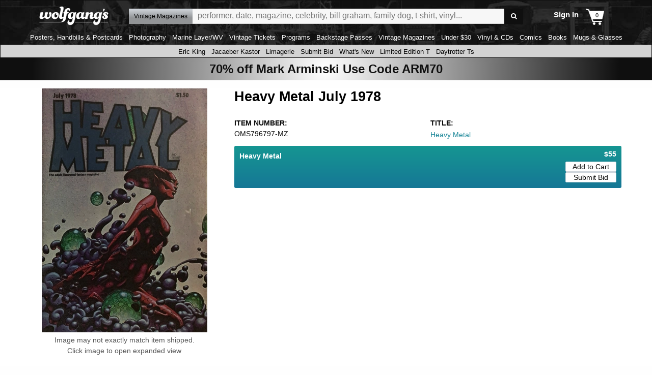

--- FILE ---
content_type: text/html; charset=utf-8
request_url: https://www.wolfgangs.com/vintage-magazines/heavy-metal/vintage-magazine/OMS796797.html
body_size: 73658
content:
<!DOCTYPE html>
<!--[if IE 8]> <html class="no-js lt-ie9" lang="en" > <![endif]-->
<!--[if gt IE 8]><!--> <html class="no-js" lang="en" > <!--<![endif]-->
  <head id="ctl00_Meta_HeadTag"><title>Heavy Metal | July 1978 at Wolfgang&#39;s</title><!-- Google Tag Manager -->
<script>(function(w,d,s,l,i){w[l]=w[l]||[];w[l].push({'gtm.start':
new Date().getTime(),event:'gtm.js'});var f=d.getElementsByTagName(s)[0],
j=d.createElement(s),dl=l!='dataLayer'?'&l='+l:'';j.async=true;j.src=
'https://www.googletagmanager.com/gtm.js?id='+i+dl;f.parentNode.insertBefore(j,f);
})(window,document,'script','dataLayer','GTM-MQDPX3');</script>
<!-- End Google Tag Manager -->
<link rel="apple-touch-icon" sizes="180x180" href="/wolfgangs.img/apple-touch-icon.png"><link rel="icon" type="image/png" sizes="32x32" href="/wolfgangs.img/favicon-32x32.png"><link rel="icon" type="image/png" sizes="16x16" href="/wolfgangs.img/favicon-16x16.png"><link rel="mask-icon" href="/wolfgangs.img/safari-pinned-tab.svg" color="#5bbad5"><link rel="shortcut icon" href="/wolfgangs.img/favicon.ico?v=123bn"><meta name="msapplication-TileColor" content="#da532c"><meta name="msapplication-config" content="/wolfgangs.img/browserconfig.xml"><meta name="theme-color" content="#ffffff"><link rel="canonical" href="https://www.wolfgangs.com/vintage-magazines/heavy-metal/vintage-magazine/OMS796797.html" />
<meta http-equiv="Content-type" content="text/html;charset=UTF-8"/>
<meta name="description" content="Vintage Magazine | Heavy Metal" />
<meta name="keywords" content="Heavy Metal, Magazine, Magazines, Vintage Magazines, Collectible Magazines, Rock Star Magazines, OMS796797-MZ" />
<meta property="fb:admins" content="679468950" />
<meta property="fb:admins" content="1185614656" />
<meta property="fb:app_id" content="1627946184194465" />
<meta name="viewport" content="viewport-fit=cover, width=device-width, initial-scale=1.0" id="viewport" />
<meta name="format-detection" content="telephone=no" />
<link rel="preconnect" href="https://fonts.gstatic.com/" crossorigin />
<meta name="robots" content="index,follow" />
<meta name="p:domain_verify" content="6933b5043071da830f9cd66fb9690a7e" />
<meta property="og:image" content="https://images.wolfgangsvault.com/m/xlarge/OMS796797-MZ/heavy-metal-vintage-magazine-jul-1-1978.webp" />
<meta property="og:image:width" content="2000" />
<meta property="og:image:height" content="2958" />
<meta property="og:type" content="product" />
<meta property="og:url" content="https://www.wolfgangs.com/vintage-magazines/heavy-metal/vintage-magazine/OMS796797.html" />
<meta property="og:title" content="Heavy Metal | July 1978 at Wolfgang's" />
<meta property="og:site_name" content="Wolfgang's" />
<meta property="og:description" content="Vintage Magazine | Heavy Metal" />
<meta property="og:price:amount" content="55.00" />
<meta property="og:price:currency" content="USD" />
<meta name="twitter:card" content="summary_large_image" />
<meta name="twitter:site" content="@wolfgangsAMPd" />
<meta name="twitter:title" content="Heavy Metal | July 1978 at Wolfgang's" />
<meta name="twitter:description" content="Vintage Magazine | Heavy Metal" />
<meta name="twitter:image" content="https://images.wolfgangsvault.com/m/xlarge/OMS796797-MZ/heavy-metal-vintage-magazine-jul-1-1978.webp" />
<meta name="twitter:image:width" content="2000" />
<meta name="twitter:image:height" content="2958" />
<script type="application/ld+json">{
		"@context": "http://www.schema.org",
		"@type": "Product",
		"brand": "Wolfgang\u0027s",
		"name": "Heavy Metal | July 1978 at Wolfgang\u0027s",
		"image": "https://images.wolfgangsvault.com/m/xlarge/OMS796797-MZ/heavy-metal-vintage-magazine-jul-1-1978.webp",
		"description": "Vintage Magazine | Heavy Metal",
		"category": "Vintage Magazines",
		"mpn": "OMS796797-MZ",
		"sku": "OMS796797-MZ",
		"url": "https://www.wolfgangs.com/vintage-magazines/heavy-metal/vintage-magazine/OMS796797.html",
		"offers": {
			"@type": "AggregateOffer",
			"highPrice": 55.0000,
			"lowPrice": 55.0000,
			"priceCurrency": "USD",
			"offerCount": 1,
			"itemCondition": "https://schema.org/UsedCondition"
		}
	}
</script>
<script type="application/ld+json">
{
		"@context": "https://schema.org",
		"@type": "BreadcrumbList",
		"itemListElement": [
			{
				"@type": "ListItem",
				"position": 1,
				"name": "Vintage Magazines",
				"item": "https://www.wolfgangs.com/vintage-magazines/"
			}
		]
	}
</script>
<meta name="apple-mobile-web-app-title" content="Wolfgang's"/>
<meta name="theme-color" content="#0f0f0f" />
<link rel="icon" sizes="196x196" href="/wolfgangs.img/mobile-icon-196.png"/>
<link rel="icon" sizes="128x128" href="/wolfgangs.img/mobile-icon-128.png" />
<link rel="apple-touch-icon" sizes="57x57" href="/wolfgangs.img/mobile-icon-57.png" />
<link rel="apple-touch-icon" sizes="72x72" href="/wolfgangs.img/mobile-icon-72.png" />
<link rel="apple-touch-icon" sizes="144x144" href="/wolfgangs.img/mobile-icon-144.png" />
<script type="text/javascript">
   window.wolfgangs = {};
   wolfgangs.servers = {
       wolfgangs: "www.wolfgangs.com"
   };
   wolfgangs.version = "40.2025.10204.1429.20";
   wolfgangs.page = { "type": "CatalogDetail", "variant": "Normal", "services": "/wolfgangs.svc/wolfgangs/", "isMobile": false,  "membershipName": "Wolfgang's Music", "membershipSku": ["DIGITAL", "SU", "12", "1"], "twitterUser": "@wolfgangsAMPd" };
   var jsCommands = [];
</script>
<script id="global-session" type="text/javascript">
   wolfgangs.session = {"IsSessionLoginValid":false,"EmailHash":null,"SessionID":null,"GUID":null,"MembershipType":-1,"MembershipStatus":1};
</script>
<link rel="stylesheet" href="https://ajax.googleapis.com/ajax/libs/jqueryui/1.11.4/themes/smoothness/jquery-ui.css" />
<style type="text/css">/**
 * Foundation for Sites by ZURB
 * Version 6.5.1
 * foundation.zurb.com
 * Licensed under MIT Open Source
 */
/*! normalize.css v8.0.0 | MIT License | github.com/necolas/normalize.css */
html {
  line-height: 1.15;
  -webkit-text-size-adjust: 100%; }

body {
  margin: 0; }

h1 {
  font-size: 2em;
  margin: 0.67em 0; }

hr {
  -webkit-box-sizing: content-box;
          box-sizing: content-box;
  height: 0;
  overflow: visible; }

pre {
  font-family: monospace, monospace;
  font-size: 1em; }

a {
  background-color: transparent; }

abbr[title] {
  border-bottom: none;
  text-decoration: underline;
  -webkit-text-decoration: underline dotted;
          text-decoration: underline dotted; }

b,
strong {
  font-weight: bolder; }

code,
kbd,
samp {
  font-family: monospace, monospace;
  font-size: 1em; }

small {
  font-size: 80%; }

sub,
sup {
  font-size: 75%;
  line-height: 0;
  position: relative;
  vertical-align: baseline; }

sub {
  bottom: -0.25em; }

sup {
  top: -0.5em; }

img {
  border-style: none; }

button,
input,
optgroup,
select,
textarea {
  font-family: inherit;
  font-size: 100%;
  line-height: 1.15;
  margin: 0; }

button,
input {
  overflow: visible; }

button,
select {
  text-transform: none; }

button,
[type="button"],
[type="reset"],
[type="submit"] {
  -webkit-appearance: button; }

button::-moz-focus-inner,
[type="button"]::-moz-focus-inner,
[type="reset"]::-moz-focus-inner,
[type="submit"]::-moz-focus-inner {
  border-style: none;
  padding: 0; }

button:-moz-focusring,
[type="button"]:-moz-focusring,
[type="reset"]:-moz-focusring,
[type="submit"]:-moz-focusring {
  outline: 1px dotted ButtonText; }

fieldset {
  padding: 0.35em 0.75em 0.625em; }

legend {
  -webkit-box-sizing: border-box;
          box-sizing: border-box;
  color: inherit;
  display: table;
  max-width: 100%;
  padding: 0;
  white-space: normal; }

progress {
  vertical-align: baseline; }

textarea {
  overflow: auto; }

[type="checkbox"],
[type="radio"] {
  -webkit-box-sizing: border-box;
          box-sizing: border-box;
  padding: 0; }

[type="number"]::-webkit-inner-spin-button,
[type="number"]::-webkit-outer-spin-button {
  height: auto; }

[type="search"] {
  -webkit-appearance: textfield;
  outline-offset: -2px; }

[type="search"]::-webkit-search-decoration {
  -webkit-appearance: none; }

::-webkit-file-upload-button {
  -webkit-appearance: button;
  font: inherit; }

details {
  display: block; }

summary {
  display: list-item; }

template {
  display: none; }

[hidden] {
  display: none; }

.foundation-mq {
  font-family: "small=0em&medium=40em&large=64em&xlarge=75em&xxlarge=90em"; }

html {
  -webkit-box-sizing: border-box;
          box-sizing: border-box;
  font-size: 100%; }

*,
*::before,
*::after {
  -webkit-box-sizing: inherit;
          box-sizing: inherit; }

body {
  margin: 0;
  padding: 0;
  background: #fefefe;
  font-family: "Helvetica Neue", Helvetica, Roboto, Arial, sans-serif;
  font-weight: normal;
  line-height: 1.5;
  color: #0a0a0a;
  -webkit-font-smoothing: antialiased;
  -moz-osx-font-smoothing: grayscale; }

img {
  display: inline-block;
  vertical-align: middle;
  max-width: 100%;
  height: auto;
  -ms-interpolation-mode: bicubic; }

textarea {
  height: auto;
  min-height: 50px;
  border-radius: 3px; }

select {
  -webkit-box-sizing: border-box;
          box-sizing: border-box;
  width: 100%;
  border-radius: 3px; }

.map_canvas img,
.map_canvas embed,
.map_canvas object,
.mqa-display img,
.mqa-display embed,
.mqa-display object {
  max-width: none !important; }

button {
  padding: 0;
  -webkit-appearance: none;
     -moz-appearance: none;
          appearance: none;
  border: 0;
  border-radius: 3px;
  background: transparent;
  line-height: 1;
  cursor: auto; }
  [data-whatinput='mouse'] button {
    outline: 0; }

pre {
  overflow: auto; }

button,
input,
optgroup,
select,
textarea {
  font-family: inherit; }

.is-visible {
  display: block !important; }

.is-hidden {
  display: none !important; }

.hide {
  display: none !important; }

.invisible {
  visibility: hidden; }

@media screen and (max-width: 39.99875em) {
  .hide-for-small-only {
    display: none !important; } }

@media screen and (max-width: 0em), screen and (min-width: 40em) {
  .show-for-small-only {
    display: none !important; } }

@media print, screen and (min-width: 40em) {
  .hide-for-medium {
    display: none !important; } }

@media screen and (max-width: 39.99875em) {
  .show-for-medium {
    display: none !important; } }

@media screen and (min-width: 40em) and (max-width: 63.99875em) {
  .hide-for-medium-only {
    display: none !important; } }

@media screen and (max-width: 39.99875em), screen and (min-width: 64em) {
  .show-for-medium-only {
    display: none !important; } }

@media print, screen and (min-width: 64em) {
  .hide-for-large {
    display: none !important; } }

@media screen and (max-width: 63.99875em) {
  .show-for-large {
    display: none !important; } }

@media screen and (min-width: 64em) and (max-width: 74.99875em) {
  .hide-for-large-only {
    display: none !important; } }

@media screen and (max-width: 63.99875em), screen and (min-width: 75em) {
  .show-for-large-only {
    display: none !important; } }

.show-for-sr,
.show-on-focus {
  position: absolute !important;
  width: 1px;
  height: 1px;
  padding: 0;
  overflow: hidden;
  clip: rect(0, 0, 0, 0);
  white-space: nowrap;
  border: 0; }

.show-on-focus:active, .show-on-focus:focus {
  position: static !important;
  width: auto;
  height: auto;
  overflow: visible;
  clip: auto;
  white-space: normal; }

.show-for-landscape,
.hide-for-portrait {
  display: block !important; }
  @media screen and (orientation: landscape) {
    .show-for-landscape,
    .hide-for-portrait {
      display: block !important; } }
  @media screen and (orientation: portrait) {
    .show-for-landscape,
    .hide-for-portrait {
      display: none !important; } }

.hide-for-landscape,
.show-for-portrait {
  display: none !important; }
  @media screen and (orientation: landscape) {
    .hide-for-landscape,
    .show-for-portrait {
      display: none !important; } }
  @media screen and (orientation: portrait) {
    .hide-for-landscape,
    .show-for-portrait {
      display: block !important; } }

.breadcrumbs {
  margin: 0 0 1rem 0;
  list-style: none; }
  .breadcrumbs::before, .breadcrumbs::after {
    display: table;
    content: ' ';
    -webkit-flex-basis: 0;
        -ms-flex-preferred-size: 0;
            flex-basis: 0;
    -webkit-box-ordinal-group: 2;
    -webkit-order: 1;
        -ms-flex-order: 1;
            order: 1; }
  .breadcrumbs::after {
    clear: both; }
  .breadcrumbs li {
    float: left;
    font-size: 0.6875rem;
    color: #0a0a0a;
    cursor: default;
    text-transform: uppercase; }
    .breadcrumbs li:not(:last-child)::after {
      position: relative;
      margin: 0 0.75rem;
      opacity: 1;
      content: "/";
      color: #cacaca; }
  .breadcrumbs a {
    color: #2ba6cb; }
    .breadcrumbs a:hover {
      text-decoration: underline; }
  .breadcrumbs .disabled {
    color: #cacaca;
    cursor: not-allowed; }

.pagination {
  margin-left: 0;
  margin-bottom: 1rem; }
  .pagination::before, .pagination::after {
    display: table;
    content: ' ';
    -webkit-flex-basis: 0;
        -ms-flex-preferred-size: 0;
            flex-basis: 0;
    -webkit-box-ordinal-group: 2;
    -webkit-order: 1;
        -ms-flex-order: 1;
            order: 1; }
  .pagination::after {
    clear: both; }
  .pagination li {
    margin-right: 0.0625rem;
    border-radius: 3px;
    font-size: 0.875rem;
    display: none; }
    .pagination li:last-child, .pagination li:first-child {
      display: inline-block; }
    @media print, screen and (min-width: 40em) {
      .pagination li {
        display: inline-block; } }
  .pagination a,
  .pagination button {
    display: block;
    padding: 0.1875rem 0.625rem;
    border-radius: 3px;
    color: #0a0a0a; }
    .pagination a:hover,
    .pagination button:hover {
      background: #e6e6e6; }
  .pagination .current {
    padding: 0.1875rem 0.625rem;
    background: #2ba6cb;
    color: #fefefe;
    cursor: default; }
  .pagination .disabled {
    padding: 0.1875rem 0.625rem;
    color: #cacaca;
    cursor: not-allowed; }
    .pagination .disabled:hover {
      background: transparent; }
  .pagination .ellipsis::after {
    padding: 0.1875rem 0.625rem;
    content: '\2026';
    color: #0a0a0a; }

.pagination-previous a::before,
.pagination-previous.disabled::before {
  display: inline-block;
  margin-right: 0.5rem;
  content: '\00ab'; }

.pagination-next a::after,
.pagination-next.disabled::after {
  display: inline-block;
  margin-left: 0.5rem;
  content: '\00bb'; }

.responsive-embed,
.flex-video {
  position: relative;
  height: 0;
  margin-bottom: 1rem;
  padding-bottom: 75%;
  overflow: hidden; }
  .responsive-embed iframe,
  .responsive-embed object,
  .responsive-embed embed,
  .responsive-embed video,
  .flex-video iframe,
  .flex-video object,
  .flex-video embed,
  .flex-video video {
    position: absolute;
    top: 0;
    left: 0;
    width: 100%;
    height: 100%; }
  .responsive-embed.widescreen,
  .flex-video.widescreen {
    padding-bottom: 56.25%; }

.sticky-container {
  position: relative; }

.sticky {
  position: relative;
  z-index: 0;
  -webkit-transform: translate3d(0, 0, 0);
          transform: translate3d(0, 0, 0); }

.sticky.is-stuck {
  position: fixed;
  z-index: 5;
  width: 100%; }
  .sticky.is-stuck.is-at-top {
    top: 0; }
  .sticky.is-stuck.is-at-bottom {
    bottom: 0; }

.sticky.is-anchored {
  position: relative;
  right: auto;
  left: auto; }
  .sticky.is-anchored.is-at-bottom {
    bottom: 0; }

.grid-container {
  padding-right: 0.9375rem;
  padding-left: 0.9375rem;
  max-width: 62.5rem;
  margin: 0 auto; }
  .grid-container.fluid {
    padding-right: 0.9375rem;
    padding-left: 0.9375rem;
    max-width: 100%;
    margin: 0 auto; }
  .grid-container.full {
    padding-right: 0;
    padding-left: 0;
    max-width: 100%;
    margin: 0 auto; }

.grid-x {
  display: -webkit-box;
  display: -webkit-flex;
  display: -ms-flexbox;
  display: flex;
  -webkit-box-orient: horizontal;
  -webkit-box-direction: normal;
  -webkit-flex-flow: row wrap;
      -ms-flex-flow: row wrap;
          flex-flow: row wrap; }

.cell {
  -webkit-box-flex: 0;
  -webkit-flex: 0 0 auto;
      -ms-flex: 0 0 auto;
          flex: 0 0 auto;
  min-height: 0px;
  min-width: 0px;
  width: 100%; }
  .cell.auto {
    -webkit-box-flex: 1;
    -webkit-flex: 1 1 0px;
        -ms-flex: 1 1 0px;
            flex: 1 1 0px; }
  .cell.shrink {
    -webkit-box-flex: 0;
    -webkit-flex: 0 0 auto;
        -ms-flex: 0 0 auto;
            flex: 0 0 auto; }

.grid-x > .auto {
  width: auto; }

.grid-x > .shrink {
  width: auto; }

.grid-x > .small-shrink, .grid-x > .small-full, .grid-x > .small-1, .grid-x > .small-2, .grid-x > .small-3, .grid-x > .small-4, .grid-x > .small-5, .grid-x > .small-6, .grid-x > .small-7, .grid-x > .small-8, .grid-x > .small-9, .grid-x > .small-10, .grid-x > .small-11, .grid-x > .small-12 {
  -webkit-flex-basis: auto;
      -ms-flex-preferred-size: auto;
          flex-basis: auto; }

@media print, screen and (min-width: 40em) {
  .grid-x > .medium-shrink, .grid-x > .medium-full, .grid-x > .medium-1, .grid-x > .medium-2, .grid-x > .medium-3, .grid-x > .medium-4, .grid-x > .medium-5, .grid-x > .medium-6, .grid-x > .medium-7, .grid-x > .medium-8, .grid-x > .medium-9, .grid-x > .medium-10, .grid-x > .medium-11, .grid-x > .medium-12 {
    -webkit-flex-basis: auto;
        -ms-flex-preferred-size: auto;
            flex-basis: auto; } }

@media print, screen and (min-width: 64em) {
  .grid-x > .large-shrink, .grid-x > .large-full, .grid-x > .large-1, .grid-x > .large-2, .grid-x > .large-3, .grid-x > .large-4, .grid-x > .large-5, .grid-x > .large-6, .grid-x > .large-7, .grid-x > .large-8, .grid-x > .large-9, .grid-x > .large-10, .grid-x > .large-11, .grid-x > .large-12 {
    -webkit-flex-basis: auto;
        -ms-flex-preferred-size: auto;
            flex-basis: auto; } }

.grid-x > .small-1, .grid-x > .small-2, .grid-x > .small-3, .grid-x > .small-4, .grid-x > .small-5, .grid-x > .small-6, .grid-x > .small-7, .grid-x > .small-8, .grid-x > .small-9, .grid-x > .small-10, .grid-x > .small-11, .grid-x > .small-12 {
  -webkit-box-flex: 0;
  -webkit-flex: 0 0 auto;
      -ms-flex: 0 0 auto;
          flex: 0 0 auto; }

.grid-x > .small-1 {
  width: 8.33333%; }

.grid-x > .small-2 {
  width: 16.66667%; }

.grid-x > .small-3 {
  width: 25%; }

.grid-x > .small-4 {
  width: 33.33333%; }

.grid-x > .small-5 {
  width: 41.66667%; }

.grid-x > .small-6 {
  width: 50%; }

.grid-x > .small-7 {
  width: 58.33333%; }

.grid-x > .small-8 {
  width: 66.66667%; }

.grid-x > .small-9 {
  width: 75%; }

.grid-x > .small-10 {
  width: 83.33333%; }

.grid-x > .small-11 {
  width: 91.66667%; }

.grid-x > .small-12 {
  width: 100%; }

@media print, screen and (min-width: 40em) {
  .grid-x > .medium-auto {
    -webkit-box-flex: 1;
    -webkit-flex: 1 1 0px;
        -ms-flex: 1 1 0px;
            flex: 1 1 0px;
    width: auto; }
  .grid-x > .medium-shrink, .grid-x > .medium-1, .grid-x > .medium-2, .grid-x > .medium-3, .grid-x > .medium-4, .grid-x > .medium-5, .grid-x > .medium-6, .grid-x > .medium-7, .grid-x > .medium-8, .grid-x > .medium-9, .grid-x > .medium-10, .grid-x > .medium-11, .grid-x > .medium-12 {
    -webkit-box-flex: 0;
    -webkit-flex: 0 0 auto;
        -ms-flex: 0 0 auto;
            flex: 0 0 auto; }
  .grid-x > .medium-shrink {
    width: auto; }
  .grid-x > .medium-1 {
    width: 8.33333%; }
  .grid-x > .medium-2 {
    width: 16.66667%; }
  .grid-x > .medium-3 {
    width: 25%; }
  .grid-x > .medium-4 {
    width: 33.33333%; }
  .grid-x > .medium-5 {
    width: 41.66667%; }
  .grid-x > .medium-6 {
    width: 50%; }
  .grid-x > .medium-7 {
    width: 58.33333%; }
  .grid-x > .medium-8 {
    width: 66.66667%; }
  .grid-x > .medium-9 {
    width: 75%; }
  .grid-x > .medium-10 {
    width: 83.33333%; }
  .grid-x > .medium-11 {
    width: 91.66667%; }
  .grid-x > .medium-12 {
    width: 100%; } }

@media print, screen and (min-width: 64em) {
  .grid-x > .large-auto {
    -webkit-box-flex: 1;
    -webkit-flex: 1 1 0px;
        -ms-flex: 1 1 0px;
            flex: 1 1 0px;
    width: auto; }
  .grid-x > .large-shrink, .grid-x > .large-1, .grid-x > .large-2, .grid-x > .large-3, .grid-x > .large-4, .grid-x > .large-5, .grid-x > .large-6, .grid-x > .large-7, .grid-x > .large-8, .grid-x > .large-9, .grid-x > .large-10, .grid-x > .large-11, .grid-x > .large-12 {
    -webkit-box-flex: 0;
    -webkit-flex: 0 0 auto;
        -ms-flex: 0 0 auto;
            flex: 0 0 auto; }
  .grid-x > .large-shrink {
    width: auto; }
  .grid-x > .large-1 {
    width: 8.33333%; }
  .grid-x > .large-2 {
    width: 16.66667%; }
  .grid-x > .large-3 {
    width: 25%; }
  .grid-x > .large-4 {
    width: 33.33333%; }
  .grid-x > .large-5 {
    width: 41.66667%; }
  .grid-x > .large-6 {
    width: 50%; }
  .grid-x > .large-7 {
    width: 58.33333%; }
  .grid-x > .large-8 {
    width: 66.66667%; }
  .grid-x > .large-9 {
    width: 75%; }
  .grid-x > .large-10 {
    width: 83.33333%; }
  .grid-x > .large-11 {
    width: 91.66667%; }
  .grid-x > .large-12 {
    width: 100%; } }

.grid-margin-x:not(.grid-x) > .cell {
  width: auto; }

.grid-margin-y:not(.grid-y) > .cell {
  height: auto; }

.grid-margin-x {
  margin-left: -0.9375rem;
  margin-right: -0.9375rem; }
  .grid-margin-x > .cell {
    width: calc(100% - 1.875rem);
    margin-left: 0.9375rem;
    margin-right: 0.9375rem; }
  .grid-margin-x > .auto {
    width: auto; }
  .grid-margin-x > .shrink {
    width: auto; }
  .grid-margin-x > .small-1 {
    width: calc(8.33333% - 1.875rem); }
  .grid-margin-x > .small-2 {
    width: calc(16.66667% - 1.875rem); }
  .grid-margin-x > .small-3 {
    width: calc(25% - 1.875rem); }
  .grid-margin-x > .small-4 {
    width: calc(33.33333% - 1.875rem); }
  .grid-margin-x > .small-5 {
    width: calc(41.66667% - 1.875rem); }
  .grid-margin-x > .small-6 {
    width: calc(50% - 1.875rem); }
  .grid-margin-x > .small-7 {
    width: calc(58.33333% - 1.875rem); }
  .grid-margin-x > .small-8 {
    width: calc(66.66667% - 1.875rem); }
  .grid-margin-x > .small-9 {
    width: calc(75% - 1.875rem); }
  .grid-margin-x > .small-10 {
    width: calc(83.33333% - 1.875rem); }
  .grid-margin-x > .small-11 {
    width: calc(91.66667% - 1.875rem); }
  .grid-margin-x > .small-12 {
    width: calc(100% - 1.875rem); }
  @media print, screen and (min-width: 40em) {
    .grid-margin-x > .medium-auto {
      width: auto; }
    .grid-margin-x > .medium-shrink {
      width: auto; }
    .grid-margin-x > .medium-1 {
      width: calc(8.33333% - 1.875rem); }
    .grid-margin-x > .medium-2 {
      width: calc(16.66667% - 1.875rem); }
    .grid-margin-x > .medium-3 {
      width: calc(25% - 1.875rem); }
    .grid-margin-x > .medium-4 {
      width: calc(33.33333% - 1.875rem); }
    .grid-margin-x > .medium-5 {
      width: calc(41.66667% - 1.875rem); }
    .grid-margin-x > .medium-6 {
      width: calc(50% - 1.875rem); }
    .grid-margin-x > .medium-7 {
      width: calc(58.33333% - 1.875rem); }
    .grid-margin-x > .medium-8 {
      width: calc(66.66667% - 1.875rem); }
    .grid-margin-x > .medium-9 {
      width: calc(75% - 1.875rem); }
    .grid-margin-x > .medium-10 {
      width: calc(83.33333% - 1.875rem); }
    .grid-margin-x > .medium-11 {
      width: calc(91.66667% - 1.875rem); }
    .grid-margin-x > .medium-12 {
      width: calc(100% - 1.875rem); } }
  @media print, screen and (min-width: 64em) {
    .grid-margin-x > .large-auto {
      width: auto; }
    .grid-margin-x > .large-shrink {
      width: auto; }
    .grid-margin-x > .large-1 {
      width: calc(8.33333% - 1.875rem); }
    .grid-margin-x > .large-2 {
      width: calc(16.66667% - 1.875rem); }
    .grid-margin-x > .large-3 {
      width: calc(25% - 1.875rem); }
    .grid-margin-x > .large-4 {
      width: calc(33.33333% - 1.875rem); }
    .grid-margin-x > .large-5 {
      width: calc(41.66667% - 1.875rem); }
    .grid-margin-x > .large-6 {
      width: calc(50% - 1.875rem); }
    .grid-margin-x > .large-7 {
      width: calc(58.33333% - 1.875rem); }
    .grid-margin-x > .large-8 {
      width: calc(66.66667% - 1.875rem); }
    .grid-margin-x > .large-9 {
      width: calc(75% - 1.875rem); }
    .grid-margin-x > .large-10 {
      width: calc(83.33333% - 1.875rem); }
    .grid-margin-x > .large-11 {
      width: calc(91.66667% - 1.875rem); }
    .grid-margin-x > .large-12 {
      width: calc(100% - 1.875rem); } }

.grid-padding-x .grid-padding-x {
  margin-right: -0.9375rem;
  margin-left: -0.9375rem; }

.grid-container:not(.full) > .grid-padding-x {
  margin-right: -0.9375rem;
  margin-left: -0.9375rem; }

.grid-padding-x > .cell {
  padding-right: 0.9375rem;
  padding-left: 0.9375rem; }

.small-up-1 > .cell {
  width: 100%; }

.small-up-2 > .cell {
  width: 50%; }

.small-up-3 > .cell {
  width: 33.33333%; }

.small-up-4 > .cell {
  width: 25%; }

.small-up-5 > .cell {
  width: 20%; }

.small-up-6 > .cell {
  width: 16.66667%; }

.small-up-7 > .cell {
  width: 14.28571%; }

.small-up-8 > .cell {
  width: 12.5%; }

@media print, screen and (min-width: 40em) {
  .medium-up-1 > .cell {
    width: 100%; }
  .medium-up-2 > .cell {
    width: 50%; }
  .medium-up-3 > .cell {
    width: 33.33333%; }
  .medium-up-4 > .cell {
    width: 25%; }
  .medium-up-5 > .cell {
    width: 20%; }
  .medium-up-6 > .cell {
    width: 16.66667%; }
  .medium-up-7 > .cell {
    width: 14.28571%; }
  .medium-up-8 > .cell {
    width: 12.5%; } }

@media print, screen and (min-width: 64em) {
  .large-up-1 > .cell {
    width: 100%; }
  .large-up-2 > .cell {
    width: 50%; }
  .large-up-3 > .cell {
    width: 33.33333%; }
  .large-up-4 > .cell {
    width: 25%; }
  .large-up-5 > .cell {
    width: 20%; }
  .large-up-6 > .cell {
    width: 16.66667%; }
  .large-up-7 > .cell {
    width: 14.28571%; }
  .large-up-8 > .cell {
    width: 12.5%; } }

.grid-margin-x.small-up-1 > .cell {
  width: calc(100% - 1.875rem); }

.grid-margin-x.small-up-2 > .cell {
  width: calc(50% - 1.875rem); }

.grid-margin-x.small-up-3 > .cell {
  width: calc(33.33333% - 1.875rem); }

.grid-margin-x.small-up-4 > .cell {
  width: calc(25% - 1.875rem); }

.grid-margin-x.small-up-5 > .cell {
  width: calc(20% - 1.875rem); }

.grid-margin-x.small-up-6 > .cell {
  width: calc(16.66667% - 1.875rem); }

.grid-margin-x.small-up-7 > .cell {
  width: calc(14.28571% - 1.875rem); }

.grid-margin-x.small-up-8 > .cell {
  width: calc(12.5% - 1.875rem); }

@media print, screen and (min-width: 40em) {
  .grid-margin-x.medium-up-1 > .cell {
    width: calc(100% - 1.875rem); }
  .grid-margin-x.medium-up-2 > .cell {
    width: calc(50% - 1.875rem); }
  .grid-margin-x.medium-up-3 > .cell {
    width: calc(33.33333% - 1.875rem); }
  .grid-margin-x.medium-up-4 > .cell {
    width: calc(25% - 1.875rem); }
  .grid-margin-x.medium-up-5 > .cell {
    width: calc(20% - 1.875rem); }
  .grid-margin-x.medium-up-6 > .cell {
    width: calc(16.66667% - 1.875rem); }
  .grid-margin-x.medium-up-7 > .cell {
    width: calc(14.28571% - 1.875rem); }
  .grid-margin-x.medium-up-8 > .cell {
    width: calc(12.5% - 1.875rem); } }

@media print, screen and (min-width: 64em) {
  .grid-margin-x.large-up-1 > .cell {
    width: calc(100% - 1.875rem); }
  .grid-margin-x.large-up-2 > .cell {
    width: calc(50% - 1.875rem); }
  .grid-margin-x.large-up-3 > .cell {
    width: calc(33.33333% - 1.875rem); }
  .grid-margin-x.large-up-4 > .cell {
    width: calc(25% - 1.875rem); }
  .grid-margin-x.large-up-5 > .cell {
    width: calc(20% - 1.875rem); }
  .grid-margin-x.large-up-6 > .cell {
    width: calc(16.66667% - 1.875rem); }
  .grid-margin-x.large-up-7 > .cell {
    width: calc(14.28571% - 1.875rem); }
  .grid-margin-x.large-up-8 > .cell {
    width: calc(12.5% - 1.875rem); } }

.small-margin-collapse {
  margin-right: 0;
  margin-left: 0; }
  .small-margin-collapse > .cell {
    margin-right: 0;
    margin-left: 0; }
  .small-margin-collapse > .small-1 {
    width: 8.33333%; }
  .small-margin-collapse > .small-2 {
    width: 16.66667%; }
  .small-margin-collapse > .small-3 {
    width: 25%; }
  .small-margin-collapse > .small-4 {
    width: 33.33333%; }
  .small-margin-collapse > .small-5 {
    width: 41.66667%; }
  .small-margin-collapse > .small-6 {
    width: 50%; }
  .small-margin-collapse > .small-7 {
    width: 58.33333%; }
  .small-margin-collapse > .small-8 {
    width: 66.66667%; }
  .small-margin-collapse > .small-9 {
    width: 75%; }
  .small-margin-collapse > .small-10 {
    width: 83.33333%; }
  .small-margin-collapse > .small-11 {
    width: 91.66667%; }
  .small-margin-collapse > .small-12 {
    width: 100%; }
  @media print, screen and (min-width: 40em) {
    .small-margin-collapse > .medium-1 {
      width: 8.33333%; }
    .small-margin-collapse > .medium-2 {
      width: 16.66667%; }
    .small-margin-collapse > .medium-3 {
      width: 25%; }
    .small-margin-collapse > .medium-4 {
      width: 33.33333%; }
    .small-margin-collapse > .medium-5 {
      width: 41.66667%; }
    .small-margin-collapse > .medium-6 {
      width: 50%; }
    .small-margin-collapse > .medium-7 {
      width: 58.33333%; }
    .small-margin-collapse > .medium-8 {
      width: 66.66667%; }
    .small-margin-collapse > .medium-9 {
      width: 75%; }
    .small-margin-collapse > .medium-10 {
      width: 83.33333%; }
    .small-margin-collapse > .medium-11 {
      width: 91.66667%; }
    .small-margin-collapse > .medium-12 {
      width: 100%; } }
  @media print, screen and (min-width: 64em) {
    .small-margin-collapse > .large-1 {
      width: 8.33333%; }
    .small-margin-collapse > .large-2 {
      width: 16.66667%; }
    .small-margin-collapse > .large-3 {
      width: 25%; }
    .small-margin-collapse > .large-4 {
      width: 33.33333%; }
    .small-margin-collapse > .large-5 {
      width: 41.66667%; }
    .small-margin-collapse > .large-6 {
      width: 50%; }
    .small-margin-collapse > .large-7 {
      width: 58.33333%; }
    .small-margin-collapse > .large-8 {
      width: 66.66667%; }
    .small-margin-collapse > .large-9 {
      width: 75%; }
    .small-margin-collapse > .large-10 {
      width: 83.33333%; }
    .small-margin-collapse > .large-11 {
      width: 91.66667%; }
    .small-margin-collapse > .large-12 {
      width: 100%; } }

.small-padding-collapse {
  margin-right: 0;
  margin-left: 0; }
  .small-padding-collapse > .cell {
    padding-right: 0;
    padding-left: 0; }

@media print, screen and (min-width: 40em) {
  .medium-margin-collapse {
    margin-right: 0;
    margin-left: 0; }
    .medium-margin-collapse > .cell {
      margin-right: 0;
      margin-left: 0; } }

@media print, screen and (min-width: 40em) {
  .medium-margin-collapse > .small-1 {
    width: 8.33333%; }
  .medium-margin-collapse > .small-2 {
    width: 16.66667%; }
  .medium-margin-collapse > .small-3 {
    width: 25%; }
  .medium-margin-collapse > .small-4 {
    width: 33.33333%; }
  .medium-margin-collapse > .small-5 {
    width: 41.66667%; }
  .medium-margin-collapse > .small-6 {
    width: 50%; }
  .medium-margin-collapse > .small-7 {
    width: 58.33333%; }
  .medium-margin-collapse > .small-8 {
    width: 66.66667%; }
  .medium-margin-collapse > .small-9 {
    width: 75%; }
  .medium-margin-collapse > .small-10 {
    width: 83.33333%; }
  .medium-margin-collapse > .small-11 {
    width: 91.66667%; }
  .medium-margin-collapse > .small-12 {
    width: 100%; } }

@media print, screen and (min-width: 40em) {
  .medium-margin-collapse > .medium-1 {
    width: 8.33333%; }
  .medium-margin-collapse > .medium-2 {
    width: 16.66667%; }
  .medium-margin-collapse > .medium-3 {
    width: 25%; }
  .medium-margin-collapse > .medium-4 {
    width: 33.33333%; }
  .medium-margin-collapse > .medium-5 {
    width: 41.66667%; }
  .medium-margin-collapse > .medium-6 {
    width: 50%; }
  .medium-margin-collapse > .medium-7 {
    width: 58.33333%; }
  .medium-margin-collapse > .medium-8 {
    width: 66.66667%; }
  .medium-margin-collapse > .medium-9 {
    width: 75%; }
  .medium-margin-collapse > .medium-10 {
    width: 83.33333%; }
  .medium-margin-collapse > .medium-11 {
    width: 91.66667%; }
  .medium-margin-collapse > .medium-12 {
    width: 100%; } }

@media print, screen and (min-width: 64em) {
  .medium-margin-collapse > .large-1 {
    width: 8.33333%; }
  .medium-margin-collapse > .large-2 {
    width: 16.66667%; }
  .medium-margin-collapse > .large-3 {
    width: 25%; }
  .medium-margin-collapse > .large-4 {
    width: 33.33333%; }
  .medium-margin-collapse > .large-5 {
    width: 41.66667%; }
  .medium-margin-collapse > .large-6 {
    width: 50%; }
  .medium-margin-collapse > .large-7 {
    width: 58.33333%; }
  .medium-margin-collapse > .large-8 {
    width: 66.66667%; }
  .medium-margin-collapse > .large-9 {
    width: 75%; }
  .medium-margin-collapse > .large-10 {
    width: 83.33333%; }
  .medium-margin-collapse > .large-11 {
    width: 91.66667%; }
  .medium-margin-collapse > .large-12 {
    width: 100%; } }

@media print, screen and (min-width: 40em) {
  .medium-padding-collapse {
    margin-right: 0;
    margin-left: 0; }
    .medium-padding-collapse > .cell {
      padding-right: 0;
      padding-left: 0; } }

@media print, screen and (min-width: 64em) {
  .large-margin-collapse {
    margin-right: 0;
    margin-left: 0; }
    .large-margin-collapse > .cell {
      margin-right: 0;
      margin-left: 0; } }

@media print, screen and (min-width: 64em) {
  .large-margin-collapse > .small-1 {
    width: 8.33333%; }
  .large-margin-collapse > .small-2 {
    width: 16.66667%; }
  .large-margin-collapse > .small-3 {
    width: 25%; }
  .large-margin-collapse > .small-4 {
    width: 33.33333%; }
  .large-margin-collapse > .small-5 {
    width: 41.66667%; }
  .large-margin-collapse > .small-6 {
    width: 50%; }
  .large-margin-collapse > .small-7 {
    width: 58.33333%; }
  .large-margin-collapse > .small-8 {
    width: 66.66667%; }
  .large-margin-collapse > .small-9 {
    width: 75%; }
  .large-margin-collapse > .small-10 {
    width: 83.33333%; }
  .large-margin-collapse > .small-11 {
    width: 91.66667%; }
  .large-margin-collapse > .small-12 {
    width: 100%; } }

@media print, screen and (min-width: 64em) {
  .large-margin-collapse > .medium-1 {
    width: 8.33333%; }
  .large-margin-collapse > .medium-2 {
    width: 16.66667%; }
  .large-margin-collapse > .medium-3 {
    width: 25%; }
  .large-margin-collapse > .medium-4 {
    width: 33.33333%; }
  .large-margin-collapse > .medium-5 {
    width: 41.66667%; }
  .large-margin-collapse > .medium-6 {
    width: 50%; }
  .large-margin-collapse > .medium-7 {
    width: 58.33333%; }
  .large-margin-collapse > .medium-8 {
    width: 66.66667%; }
  .large-margin-collapse > .medium-9 {
    width: 75%; }
  .large-margin-collapse > .medium-10 {
    width: 83.33333%; }
  .large-margin-collapse > .medium-11 {
    width: 91.66667%; }
  .large-margin-collapse > .medium-12 {
    width: 100%; } }

@media print, screen and (min-width: 64em) {
  .large-margin-collapse > .large-1 {
    width: 8.33333%; }
  .large-margin-collapse > .large-2 {
    width: 16.66667%; }
  .large-margin-collapse > .large-3 {
    width: 25%; }
  .large-margin-collapse > .large-4 {
    width: 33.33333%; }
  .large-margin-collapse > .large-5 {
    width: 41.66667%; }
  .large-margin-collapse > .large-6 {
    width: 50%; }
  .large-margin-collapse > .large-7 {
    width: 58.33333%; }
  .large-margin-collapse > .large-8 {
    width: 66.66667%; }
  .large-margin-collapse > .large-9 {
    width: 75%; }
  .large-margin-collapse > .large-10 {
    width: 83.33333%; }
  .large-margin-collapse > .large-11 {
    width: 91.66667%; }
  .large-margin-collapse > .large-12 {
    width: 100%; } }

@media print, screen and (min-width: 64em) {
  .large-padding-collapse {
    margin-right: 0;
    margin-left: 0; }
    .large-padding-collapse > .cell {
      padding-right: 0;
      padding-left: 0; } }

.small-offset-0 {
  margin-left: 0%; }

.grid-margin-x > .small-offset-0 {
  margin-left: calc(0% + 0.9375rem); }

.small-offset-1 {
  margin-left: 8.33333%; }

.grid-margin-x > .small-offset-1 {
  margin-left: calc(8.33333% + 0.9375rem); }

.small-offset-2 {
  margin-left: 16.66667%; }

.grid-margin-x > .small-offset-2 {
  margin-left: calc(16.66667% + 0.9375rem); }

.small-offset-3 {
  margin-left: 25%; }

.grid-margin-x > .small-offset-3 {
  margin-left: calc(25% + 0.9375rem); }

.small-offset-4 {
  margin-left: 33.33333%; }

.grid-margin-x > .small-offset-4 {
  margin-left: calc(33.33333% + 0.9375rem); }

.small-offset-5 {
  margin-left: 41.66667%; }

.grid-margin-x > .small-offset-5 {
  margin-left: calc(41.66667% + 0.9375rem); }

.small-offset-6 {
  margin-left: 50%; }

.grid-margin-x > .small-offset-6 {
  margin-left: calc(50% + 0.9375rem); }

.small-offset-7 {
  margin-left: 58.33333%; }

.grid-margin-x > .small-offset-7 {
  margin-left: calc(58.33333% + 0.9375rem); }

.small-offset-8 {
  margin-left: 66.66667%; }

.grid-margin-x > .small-offset-8 {
  margin-left: calc(66.66667% + 0.9375rem); }

.small-offset-9 {
  margin-left: 75%; }

.grid-margin-x > .small-offset-9 {
  margin-left: calc(75% + 0.9375rem); }

.small-offset-10 {
  margin-left: 83.33333%; }

.grid-margin-x > .small-offset-10 {
  margin-left: calc(83.33333% + 0.9375rem); }

.small-offset-11 {
  margin-left: 91.66667%; }

.grid-margin-x > .small-offset-11 {
  margin-left: calc(91.66667% + 0.9375rem); }

@media print, screen and (min-width: 40em) {
  .medium-offset-0 {
    margin-left: 0%; }
  .grid-margin-x > .medium-offset-0 {
    margin-left: calc(0% + 0.9375rem); }
  .medium-offset-1 {
    margin-left: 8.33333%; }
  .grid-margin-x > .medium-offset-1 {
    margin-left: calc(8.33333% + 0.9375rem); }
  .medium-offset-2 {
    margin-left: 16.66667%; }
  .grid-margin-x > .medium-offset-2 {
    margin-left: calc(16.66667% + 0.9375rem); }
  .medium-offset-3 {
    margin-left: 25%; }
  .grid-margin-x > .medium-offset-3 {
    margin-left: calc(25% + 0.9375rem); }
  .medium-offset-4 {
    margin-left: 33.33333%; }
  .grid-margin-x > .medium-offset-4 {
    margin-left: calc(33.33333% + 0.9375rem); }
  .medium-offset-5 {
    margin-left: 41.66667%; }
  .grid-margin-x > .medium-offset-5 {
    margin-left: calc(41.66667% + 0.9375rem); }
  .medium-offset-6 {
    margin-left: 50%; }
  .grid-margin-x > .medium-offset-6 {
    margin-left: calc(50% + 0.9375rem); }
  .medium-offset-7 {
    margin-left: 58.33333%; }
  .grid-margin-x > .medium-offset-7 {
    margin-left: calc(58.33333% + 0.9375rem); }
  .medium-offset-8 {
    margin-left: 66.66667%; }
  .grid-margin-x > .medium-offset-8 {
    margin-left: calc(66.66667% + 0.9375rem); }
  .medium-offset-9 {
    margin-left: 75%; }
  .grid-margin-x > .medium-offset-9 {
    margin-left: calc(75% + 0.9375rem); }
  .medium-offset-10 {
    margin-left: 83.33333%; }
  .grid-margin-x > .medium-offset-10 {
    margin-left: calc(83.33333% + 0.9375rem); }
  .medium-offset-11 {
    margin-left: 91.66667%; }
  .grid-margin-x > .medium-offset-11 {
    margin-left: calc(91.66667% + 0.9375rem); } }

@media print, screen and (min-width: 64em) {
  .large-offset-0 {
    margin-left: 0%; }
  .grid-margin-x > .large-offset-0 {
    margin-left: calc(0% + 0.9375rem); }
  .large-offset-1 {
    margin-left: 8.33333%; }
  .grid-margin-x > .large-offset-1 {
    margin-left: calc(8.33333% + 0.9375rem); }
  .large-offset-2 {
    margin-left: 16.66667%; }
  .grid-margin-x > .large-offset-2 {
    margin-left: calc(16.66667% + 0.9375rem); }
  .large-offset-3 {
    margin-left: 25%; }
  .grid-margin-x > .large-offset-3 {
    margin-left: calc(25% + 0.9375rem); }
  .large-offset-4 {
    margin-left: 33.33333%; }
  .grid-margin-x > .large-offset-4 {
    margin-left: calc(33.33333% + 0.9375rem); }
  .large-offset-5 {
    margin-left: 41.66667%; }
  .grid-margin-x > .large-offset-5 {
    margin-left: calc(41.66667% + 0.9375rem); }
  .large-offset-6 {
    margin-left: 50%; }
  .grid-margin-x > .large-offset-6 {
    margin-left: calc(50% + 0.9375rem); }
  .large-offset-7 {
    margin-left: 58.33333%; }
  .grid-margin-x > .large-offset-7 {
    margin-left: calc(58.33333% + 0.9375rem); }
  .large-offset-8 {
    margin-left: 66.66667%; }
  .grid-margin-x > .large-offset-8 {
    margin-left: calc(66.66667% + 0.9375rem); }
  .large-offset-9 {
    margin-left: 75%; }
  .grid-margin-x > .large-offset-9 {
    margin-left: calc(75% + 0.9375rem); }
  .large-offset-10 {
    margin-left: 83.33333%; }
  .grid-margin-x > .large-offset-10 {
    margin-left: calc(83.33333% + 0.9375rem); }
  .large-offset-11 {
    margin-left: 91.66667%; }
  .grid-margin-x > .large-offset-11 {
    margin-left: calc(91.66667% + 0.9375rem); } }

.grid-y {
  display: -webkit-box;
  display: -webkit-flex;
  display: -ms-flexbox;
  display: flex;
  -webkit-box-orient: vertical;
  -webkit-box-direction: normal;
  -webkit-flex-flow: column nowrap;
      -ms-flex-flow: column nowrap;
          flex-flow: column nowrap; }
  .grid-y > .cell {
    width: auto;
    max-width: none; }
  .grid-y > .auto {
    height: auto; }
  .grid-y > .shrink {
    height: auto; }
  .grid-y > .small-shrink, .grid-y > .small-full, .grid-y > .small-1, .grid-y > .small-2, .grid-y > .small-3, .grid-y > .small-4, .grid-y > .small-5, .grid-y > .small-6, .grid-y > .small-7, .grid-y > .small-8, .grid-y > .small-9, .grid-y > .small-10, .grid-y > .small-11, .grid-y > .small-12 {
    -webkit-flex-basis: auto;
        -ms-flex-preferred-size: auto;
            flex-basis: auto; }
  @media print, screen and (min-width: 40em) {
    .grid-y > .medium-shrink, .grid-y > .medium-full, .grid-y > .medium-1, .grid-y > .medium-2, .grid-y > .medium-3, .grid-y > .medium-4, .grid-y > .medium-5, .grid-y > .medium-6, .grid-y > .medium-7, .grid-y > .medium-8, .grid-y > .medium-9, .grid-y > .medium-10, .grid-y > .medium-11, .grid-y > .medium-12 {
      -webkit-flex-basis: auto;
          -ms-flex-preferred-size: auto;
              flex-basis: auto; } }
  @media print, screen and (min-width: 64em) {
    .grid-y > .large-shrink, .grid-y > .large-full, .grid-y > .large-1, .grid-y > .large-2, .grid-y > .large-3, .grid-y > .large-4, .grid-y > .large-5, .grid-y > .large-6, .grid-y > .large-7, .grid-y > .large-8, .grid-y > .large-9, .grid-y > .large-10, .grid-y > .large-11, .grid-y > .large-12 {
      -webkit-flex-basis: auto;
          -ms-flex-preferred-size: auto;
              flex-basis: auto; } }
  .grid-y > .small-1, .grid-y > .small-2, .grid-y > .small-3, .grid-y > .small-4, .grid-y > .small-5, .grid-y > .small-6, .grid-y > .small-7, .grid-y > .small-8, .grid-y > .small-9, .grid-y > .small-10, .grid-y > .small-11, .grid-y > .small-12 {
    -webkit-box-flex: 0;
    -webkit-flex: 0 0 auto;
        -ms-flex: 0 0 auto;
            flex: 0 0 auto; }
  .grid-y > .small-1 {
    height: 8.33333%; }
  .grid-y > .small-2 {
    height: 16.66667%; }
  .grid-y > .small-3 {
    height: 25%; }
  .grid-y > .small-4 {
    height: 33.33333%; }
  .grid-y > .small-5 {
    height: 41.66667%; }
  .grid-y > .small-6 {
    height: 50%; }
  .grid-y > .small-7 {
    height: 58.33333%; }
  .grid-y > .small-8 {
    height: 66.66667%; }
  .grid-y > .small-9 {
    height: 75%; }
  .grid-y > .small-10 {
    height: 83.33333%; }
  .grid-y > .small-11 {
    height: 91.66667%; }
  .grid-y > .small-12 {
    height: 100%; }
  @media print, screen and (min-width: 40em) {
    .grid-y > .medium-auto {
      -webkit-box-flex: 1;
      -webkit-flex: 1 1 0px;
          -ms-flex: 1 1 0px;
              flex: 1 1 0px;
      height: auto; }
    .grid-y > .medium-shrink, .grid-y > .medium-1, .grid-y > .medium-2, .grid-y > .medium-3, .grid-y > .medium-4, .grid-y > .medium-5, .grid-y > .medium-6, .grid-y > .medium-7, .grid-y > .medium-8, .grid-y > .medium-9, .grid-y > .medium-10, .grid-y > .medium-11, .grid-y > .medium-12 {
      -webkit-box-flex: 0;
      -webkit-flex: 0 0 auto;
          -ms-flex: 0 0 auto;
              flex: 0 0 auto; }
    .grid-y > .medium-shrink {
      height: auto; }
    .grid-y > .medium-1 {
      height: 8.33333%; }
    .grid-y > .medium-2 {
      height: 16.66667%; }
    .grid-y > .medium-3 {
      height: 25%; }
    .grid-y > .medium-4 {
      height: 33.33333%; }
    .grid-y > .medium-5 {
      height: 41.66667%; }
    .grid-y > .medium-6 {
      height: 50%; }
    .grid-y > .medium-7 {
      height: 58.33333%; }
    .grid-y > .medium-8 {
      height: 66.66667%; }
    .grid-y > .medium-9 {
      height: 75%; }
    .grid-y > .medium-10 {
      height: 83.33333%; }
    .grid-y > .medium-11 {
      height: 91.66667%; }
    .grid-y > .medium-12 {
      height: 100%; } }
  @media print, screen and (min-width: 64em) {
    .grid-y > .large-auto {
      -webkit-box-flex: 1;
      -webkit-flex: 1 1 0px;
          -ms-flex: 1 1 0px;
              flex: 1 1 0px;
      height: auto; }
    .grid-y > .large-shrink, .grid-y > .large-1, .grid-y > .large-2, .grid-y > .large-3, .grid-y > .large-4, .grid-y > .large-5, .grid-y > .large-6, .grid-y > .large-7, .grid-y > .large-8, .grid-y > .large-9, .grid-y > .large-10, .grid-y > .large-11, .grid-y > .large-12 {
      -webkit-box-flex: 0;
      -webkit-flex: 0 0 auto;
          -ms-flex: 0 0 auto;
              flex: 0 0 auto; }
    .grid-y > .large-shrink {
      height: auto; }
    .grid-y > .large-1 {
      height: 8.33333%; }
    .grid-y > .large-2 {
      height: 16.66667%; }
    .grid-y > .large-3 {
      height: 25%; }
    .grid-y > .large-4 {
      height: 33.33333%; }
    .grid-y > .large-5 {
      height: 41.66667%; }
    .grid-y > .large-6 {
      height: 50%; }
    .grid-y > .large-7 {
      height: 58.33333%; }
    .grid-y > .large-8 {
      height: 66.66667%; }
    .grid-y > .large-9 {
      height: 75%; }
    .grid-y > .large-10 {
      height: 83.33333%; }
    .grid-y > .large-11 {
      height: 91.66667%; }
    .grid-y > .large-12 {
      height: 100%; } }

.grid-padding-y .grid-padding-y {
  margin-top: -0.9375rem;
  margin-bottom: -0.9375rem; }

.grid-padding-y > .cell {
  padding-top: 0.9375rem;
  padding-bottom: 0.9375rem; }

.grid-margin-y {
  margin-top: -0.9375rem;
  margin-bottom: -0.9375rem; }
  .grid-margin-y > .cell {
    height: calc(100% - 1.875rem);
    margin-top: 0.9375rem;
    margin-bottom: 0.9375rem; }
  .grid-margin-y > .auto {
    height: auto; }
  .grid-margin-y > .shrink {
    height: auto; }
  .grid-margin-y > .small-1 {
    height: calc(8.33333% - 1.875rem); }
  .grid-margin-y > .small-2 {
    height: calc(16.66667% - 1.875rem); }
  .grid-margin-y > .small-3 {
    height: calc(25% - 1.875rem); }
  .grid-margin-y > .small-4 {
    height: calc(33.33333% - 1.875rem); }
  .grid-margin-y > .small-5 {
    height: calc(41.66667% - 1.875rem); }
  .grid-margin-y > .small-6 {
    height: calc(50% - 1.875rem); }
  .grid-margin-y > .small-7 {
    height: calc(58.33333% - 1.875rem); }
  .grid-margin-y > .small-8 {
    height: calc(66.66667% - 1.875rem); }
  .grid-margin-y > .small-9 {
    height: calc(75% - 1.875rem); }
  .grid-margin-y > .small-10 {
    height: calc(83.33333% - 1.875rem); }
  .grid-margin-y > .small-11 {
    height: calc(91.66667% - 1.875rem); }
  .grid-margin-y > .small-12 {
    height: calc(100% - 1.875rem); }
  @media print, screen and (min-width: 40em) {
    .grid-margin-y > .medium-auto {
      height: auto; }
    .grid-margin-y > .medium-shrink {
      height: auto; }
    .grid-margin-y > .medium-1 {
      height: calc(8.33333% - 1.875rem); }
    .grid-margin-y > .medium-2 {
      height: calc(16.66667% - 1.875rem); }
    .grid-margin-y > .medium-3 {
      height: calc(25% - 1.875rem); }
    .grid-margin-y > .medium-4 {
      height: calc(33.33333% - 1.875rem); }
    .grid-margin-y > .medium-5 {
      height: calc(41.66667% - 1.875rem); }
    .grid-margin-y > .medium-6 {
      height: calc(50% - 1.875rem); }
    .grid-margin-y > .medium-7 {
      height: calc(58.33333% - 1.875rem); }
    .grid-margin-y > .medium-8 {
      height: calc(66.66667% - 1.875rem); }
    .grid-margin-y > .medium-9 {
      height: calc(75% - 1.875rem); }
    .grid-margin-y > .medium-10 {
      height: calc(83.33333% - 1.875rem); }
    .grid-margin-y > .medium-11 {
      height: calc(91.66667% - 1.875rem); }
    .grid-margin-y > .medium-12 {
      height: calc(100% - 1.875rem); } }
  @media print, screen and (min-width: 64em) {
    .grid-margin-y > .large-auto {
      height: auto; }
    .grid-margin-y > .large-shrink {
      height: auto; }
    .grid-margin-y > .large-1 {
      height: calc(8.33333% - 1.875rem); }
    .grid-margin-y > .large-2 {
      height: calc(16.66667% - 1.875rem); }
    .grid-margin-y > .large-3 {
      height: calc(25% - 1.875rem); }
    .grid-margin-y > .large-4 {
      height: calc(33.33333% - 1.875rem); }
    .grid-margin-y > .large-5 {
      height: calc(41.66667% - 1.875rem); }
    .grid-margin-y > .large-6 {
      height: calc(50% - 1.875rem); }
    .grid-margin-y > .large-7 {
      height: calc(58.33333% - 1.875rem); }
    .grid-margin-y > .large-8 {
      height: calc(66.66667% - 1.875rem); }
    .grid-margin-y > .large-9 {
      height: calc(75% - 1.875rem); }
    .grid-margin-y > .large-10 {
      height: calc(83.33333% - 1.875rem); }
    .grid-margin-y > .large-11 {
      height: calc(91.66667% - 1.875rem); }
    .grid-margin-y > .large-12 {
      height: calc(100% - 1.875rem); } }

.grid-frame {
  overflow: hidden;
  position: relative;
  -webkit-flex-wrap: nowrap;
      -ms-flex-wrap: nowrap;
          flex-wrap: nowrap;
  -webkit-box-align: stretch;
  -webkit-align-items: stretch;
      -ms-flex-align: stretch;
          align-items: stretch;
  width: 100vw; }

.cell .grid-frame {
  width: 100%; }

.cell-block {
  overflow-x: auto;
  max-width: 100%;
  -webkit-overflow-scrolling: touch;
  -ms-overflow-style: -ms-autohiding-scrollbar; }

.cell-block-y {
  overflow-y: auto;
  max-height: 100%;
  min-height: 100%;
  -webkit-overflow-scrolling: touch;
  -ms-overflow-style: -ms-autohiding-scrollbar; }

.cell-block-container {
  display: -webkit-box;
  display: -webkit-flex;
  display: -ms-flexbox;
  display: flex;
  -webkit-box-orient: vertical;
  -webkit-box-direction: normal;
  -webkit-flex-direction: column;
      -ms-flex-direction: column;
          flex-direction: column;
  max-height: 100%; }
  .cell-block-container > .grid-x {
    max-height: 100%;
    -webkit-flex-wrap: nowrap;
        -ms-flex-wrap: nowrap;
            flex-wrap: nowrap; }

@media print, screen and (min-width: 40em) {
  .medium-grid-frame {
    overflow: hidden;
    position: relative;
    -webkit-flex-wrap: nowrap;
        -ms-flex-wrap: nowrap;
            flex-wrap: nowrap;
    -webkit-box-align: stretch;
    -webkit-align-items: stretch;
        -ms-flex-align: stretch;
            align-items: stretch;
    width: 100vw; }
  .cell .medium-grid-frame {
    width: 100%; }
  .medium-cell-block {
    overflow-x: auto;
    max-width: 100%;
    -webkit-overflow-scrolling: touch;
    -ms-overflow-style: -ms-autohiding-scrollbar; }
  .medium-cell-block-container {
    display: -webkit-box;
    display: -webkit-flex;
    display: -ms-flexbox;
    display: flex;
    -webkit-box-orient: vertical;
    -webkit-box-direction: normal;
    -webkit-flex-direction: column;
        -ms-flex-direction: column;
            flex-direction: column;
    max-height: 100%; }
    .medium-cell-block-container > .grid-x {
      max-height: 100%;
      -webkit-flex-wrap: nowrap;
          -ms-flex-wrap: nowrap;
              flex-wrap: nowrap; }
  .medium-cell-block-y {
    overflow-y: auto;
    max-height: 100%;
    min-height: 100%;
    -webkit-overflow-scrolling: touch;
    -ms-overflow-style: -ms-autohiding-scrollbar; } }

@media print, screen and (min-width: 64em) {
  .large-grid-frame {
    overflow: hidden;
    position: relative;
    -webkit-flex-wrap: nowrap;
        -ms-flex-wrap: nowrap;
            flex-wrap: nowrap;
    -webkit-box-align: stretch;
    -webkit-align-items: stretch;
        -ms-flex-align: stretch;
            align-items: stretch;
    width: 100vw; }
  .cell .large-grid-frame {
    width: 100%; }
  .large-cell-block {
    overflow-x: auto;
    max-width: 100%;
    -webkit-overflow-scrolling: touch;
    -ms-overflow-style: -ms-autohiding-scrollbar; }
  .large-cell-block-container {
    display: -webkit-box;
    display: -webkit-flex;
    display: -ms-flexbox;
    display: flex;
    -webkit-box-orient: vertical;
    -webkit-box-direction: normal;
    -webkit-flex-direction: column;
        -ms-flex-direction: column;
            flex-direction: column;
    max-height: 100%; }
    .large-cell-block-container > .grid-x {
      max-height: 100%;
      -webkit-flex-wrap: nowrap;
          -ms-flex-wrap: nowrap;
              flex-wrap: nowrap; }
  .large-cell-block-y {
    overflow-y: auto;
    max-height: 100%;
    min-height: 100%;
    -webkit-overflow-scrolling: touch;
    -ms-overflow-style: -ms-autohiding-scrollbar; } }

.grid-y.grid-frame {
  width: auto;
  overflow: hidden;
  position: relative;
  -webkit-flex-wrap: nowrap;
      -ms-flex-wrap: nowrap;
          flex-wrap: nowrap;
  -webkit-box-align: stretch;
  -webkit-align-items: stretch;
      -ms-flex-align: stretch;
          align-items: stretch;
  height: 100vh; }

@media print, screen and (min-width: 40em) {
  .grid-y.medium-grid-frame {
    width: auto;
    overflow: hidden;
    position: relative;
    -webkit-flex-wrap: nowrap;
        -ms-flex-wrap: nowrap;
            flex-wrap: nowrap;
    -webkit-box-align: stretch;
    -webkit-align-items: stretch;
        -ms-flex-align: stretch;
            align-items: stretch;
    height: 100vh; } }

@media print, screen and (min-width: 64em) {
  .grid-y.large-grid-frame {
    width: auto;
    overflow: hidden;
    position: relative;
    -webkit-flex-wrap: nowrap;
        -ms-flex-wrap: nowrap;
            flex-wrap: nowrap;
    -webkit-box-align: stretch;
    -webkit-align-items: stretch;
        -ms-flex-align: stretch;
            align-items: stretch;
    height: 100vh; } }

.cell .grid-y.grid-frame {
  height: 100%; }

@media print, screen and (min-width: 40em) {
  .cell .grid-y.medium-grid-frame {
    height: 100%; } }

@media print, screen and (min-width: 64em) {
  .cell .grid-y.large-grid-frame {
    height: 100%; } }

.grid-margin-y {
  margin-top: -0.9375rem;
  margin-bottom: -0.9375rem; }
  .grid-margin-y > .cell {
    height: calc(100% - 1.875rem);
    margin-top: 0.9375rem;
    margin-bottom: 0.9375rem; }
  .grid-margin-y > .auto {
    height: auto; }
  .grid-margin-y > .shrink {
    height: auto; }
  .grid-margin-y > .small-1 {
    height: calc(8.33333% - 1.875rem); }
  .grid-margin-y > .small-2 {
    height: calc(16.66667% - 1.875rem); }
  .grid-margin-y > .small-3 {
    height: calc(25% - 1.875rem); }
  .grid-margin-y > .small-4 {
    height: calc(33.33333% - 1.875rem); }
  .grid-margin-y > .small-5 {
    height: calc(41.66667% - 1.875rem); }
  .grid-margin-y > .small-6 {
    height: calc(50% - 1.875rem); }
  .grid-margin-y > .small-7 {
    height: calc(58.33333% - 1.875rem); }
  .grid-margin-y > .small-8 {
    height: calc(66.66667% - 1.875rem); }
  .grid-margin-y > .small-9 {
    height: calc(75% - 1.875rem); }
  .grid-margin-y > .small-10 {
    height: calc(83.33333% - 1.875rem); }
  .grid-margin-y > .small-11 {
    height: calc(91.66667% - 1.875rem); }
  .grid-margin-y > .small-12 {
    height: calc(100% - 1.875rem); }
  @media print, screen and (min-width: 40em) {
    .grid-margin-y > .medium-auto {
      height: auto; }
    .grid-margin-y > .medium-shrink {
      height: auto; }
    .grid-margin-y > .medium-1 {
      height: calc(8.33333% - 1.875rem); }
    .grid-margin-y > .medium-2 {
      height: calc(16.66667% - 1.875rem); }
    .grid-margin-y > .medium-3 {
      height: calc(25% - 1.875rem); }
    .grid-margin-y > .medium-4 {
      height: calc(33.33333% - 1.875rem); }
    .grid-margin-y > .medium-5 {
      height: calc(41.66667% - 1.875rem); }
    .grid-margin-y > .medium-6 {
      height: calc(50% - 1.875rem); }
    .grid-margin-y > .medium-7 {
      height: calc(58.33333% - 1.875rem); }
    .grid-margin-y > .medium-8 {
      height: calc(66.66667% - 1.875rem); }
    .grid-margin-y > .medium-9 {
      height: calc(75% - 1.875rem); }
    .grid-margin-y > .medium-10 {
      height: calc(83.33333% - 1.875rem); }
    .grid-margin-y > .medium-11 {
      height: calc(91.66667% - 1.875rem); }
    .grid-margin-y > .medium-12 {
      height: calc(100% - 1.875rem); } }
  @media print, screen and (min-width: 64em) {
    .grid-margin-y > .large-auto {
      height: auto; }
    .grid-margin-y > .large-shrink {
      height: auto; }
    .grid-margin-y > .large-1 {
      height: calc(8.33333% - 1.875rem); }
    .grid-margin-y > .large-2 {
      height: calc(16.66667% - 1.875rem); }
    .grid-margin-y > .large-3 {
      height: calc(25% - 1.875rem); }
    .grid-margin-y > .large-4 {
      height: calc(33.33333% - 1.875rem); }
    .grid-margin-y > .large-5 {
      height: calc(41.66667% - 1.875rem); }
    .grid-margin-y > .large-6 {
      height: calc(50% - 1.875rem); }
    .grid-margin-y > .large-7 {
      height: calc(58.33333% - 1.875rem); }
    .grid-margin-y > .large-8 {
      height: calc(66.66667% - 1.875rem); }
    .grid-margin-y > .large-9 {
      height: calc(75% - 1.875rem); }
    .grid-margin-y > .large-10 {
      height: calc(83.33333% - 1.875rem); }
    .grid-margin-y > .large-11 {
      height: calc(91.66667% - 1.875rem); }
    .grid-margin-y > .large-12 {
      height: calc(100% - 1.875rem); } }

.grid-frame.grid-margin-y {
  height: calc(100vh + 1.875rem); }

@media print, screen and (min-width: 40em) {
  .grid-margin-y.medium-grid-frame {
    height: calc(100vh + 1.875rem); } }

@media print, screen and (min-width: 64em) {
  .grid-margin-y.large-grid-frame {
    height: calc(100vh + 1.875rem); } }

.align-left {
  -webkit-box-pack: start;
  -webkit-justify-content: flex-start;
      -ms-flex-pack: start;
          justify-content: flex-start; }

.align-right {
  -webkit-box-pack: end;
  -webkit-justify-content: flex-end;
      -ms-flex-pack: end;
          justify-content: flex-end; }

.align-center {
  -webkit-box-pack: center;
  -webkit-justify-content: center;
      -ms-flex-pack: center;
          justify-content: center; }

.align-justify {
  -webkit-box-pack: justify;
  -webkit-justify-content: space-between;
      -ms-flex-pack: justify;
          justify-content: space-between; }

.align-spaced {
  -webkit-justify-content: space-around;
      -ms-flex-pack: distribute;
          justify-content: space-around; }

.align-left.vertical.menu > li > a {
  -webkit-box-pack: start;
  -webkit-justify-content: flex-start;
      -ms-flex-pack: start;
          justify-content: flex-start; }

.align-right.vertical.menu > li > a {
  -webkit-box-pack: end;
  -webkit-justify-content: flex-end;
      -ms-flex-pack: end;
          justify-content: flex-end; }

.align-center.vertical.menu > li > a {
  -webkit-box-pack: center;
  -webkit-justify-content: center;
      -ms-flex-pack: center;
          justify-content: center; }

.align-top {
  -webkit-box-align: start;
  -webkit-align-items: flex-start;
      -ms-flex-align: start;
          align-items: flex-start; }

.align-self-top {
  -webkit-align-self: flex-start;
      -ms-flex-item-align: start;
          align-self: flex-start; }

.align-bottom {
  -webkit-box-align: end;
  -webkit-align-items: flex-end;
      -ms-flex-align: end;
          align-items: flex-end; }

.align-self-bottom {
  -webkit-align-self: flex-end;
      -ms-flex-item-align: end;
          align-self: flex-end; }

.align-middle {
  -webkit-box-align: center;
  -webkit-align-items: center;
      -ms-flex-align: center;
          align-items: center; }

.align-self-middle {
  -webkit-align-self: center;
      -ms-flex-item-align: center;
          align-self: center; }

.align-stretch {
  -webkit-box-align: stretch;
  -webkit-align-items: stretch;
      -ms-flex-align: stretch;
          align-items: stretch; }

.align-self-stretch {
  -webkit-align-self: stretch;
      -ms-flex-item-align: stretch;
          align-self: stretch; }

.align-center-middle {
  -webkit-box-pack: center;
  -webkit-justify-content: center;
      -ms-flex-pack: center;
          justify-content: center;
  -webkit-box-align: center;
  -webkit-align-items: center;
      -ms-flex-align: center;
          align-items: center;
  -webkit-align-content: center;
      -ms-flex-line-pack: center;
          align-content: center; }

.small-order-1 {
  -webkit-box-ordinal-group: 2;
  -webkit-order: 1;
      -ms-flex-order: 1;
          order: 1; }

.small-order-2 {
  -webkit-box-ordinal-group: 3;
  -webkit-order: 2;
      -ms-flex-order: 2;
          order: 2; }

.small-order-3 {
  -webkit-box-ordinal-group: 4;
  -webkit-order: 3;
      -ms-flex-order: 3;
          order: 3; }

.small-order-4 {
  -webkit-box-ordinal-group: 5;
  -webkit-order: 4;
      -ms-flex-order: 4;
          order: 4; }

.small-order-5 {
  -webkit-box-ordinal-group: 6;
  -webkit-order: 5;
      -ms-flex-order: 5;
          order: 5; }

.small-order-6 {
  -webkit-box-ordinal-group: 7;
  -webkit-order: 6;
      -ms-flex-order: 6;
          order: 6; }

@media print, screen and (min-width: 40em) {
  .medium-order-1 {
    -webkit-box-ordinal-group: 2;
    -webkit-order: 1;
        -ms-flex-order: 1;
            order: 1; }
  .medium-order-2 {
    -webkit-box-ordinal-group: 3;
    -webkit-order: 2;
        -ms-flex-order: 2;
            order: 2; }
  .medium-order-3 {
    -webkit-box-ordinal-group: 4;
    -webkit-order: 3;
        -ms-flex-order: 3;
            order: 3; }
  .medium-order-4 {
    -webkit-box-ordinal-group: 5;
    -webkit-order: 4;
        -ms-flex-order: 4;
            order: 4; }
  .medium-order-5 {
    -webkit-box-ordinal-group: 6;
    -webkit-order: 5;
        -ms-flex-order: 5;
            order: 5; }
  .medium-order-6 {
    -webkit-box-ordinal-group: 7;
    -webkit-order: 6;
        -ms-flex-order: 6;
            order: 6; } }

@media print, screen and (min-width: 64em) {
  .large-order-1 {
    -webkit-box-ordinal-group: 2;
    -webkit-order: 1;
        -ms-flex-order: 1;
            order: 1; }
  .large-order-2 {
    -webkit-box-ordinal-group: 3;
    -webkit-order: 2;
        -ms-flex-order: 2;
            order: 2; }
  .large-order-3 {
    -webkit-box-ordinal-group: 4;
    -webkit-order: 3;
        -ms-flex-order: 3;
            order: 3; }
  .large-order-4 {
    -webkit-box-ordinal-group: 5;
    -webkit-order: 4;
        -ms-flex-order: 4;
            order: 4; }
  .large-order-5 {
    -webkit-box-ordinal-group: 6;
    -webkit-order: 5;
        -ms-flex-order: 5;
            order: 5; }
  .large-order-6 {
    -webkit-box-ordinal-group: 7;
    -webkit-order: 6;
        -ms-flex-order: 6;
            order: 6; } }

.flex-container {
  display: -webkit-box;
  display: -webkit-flex;
  display: -ms-flexbox;
  display: flex; }

.flex-child-auto {
  -webkit-box-flex: 1;
  -webkit-flex: 1 1 auto;
      -ms-flex: 1 1 auto;
          flex: 1 1 auto; }

.flex-child-grow {
  -webkit-box-flex: 1;
  -webkit-flex: 1 0 auto;
      -ms-flex: 1 0 auto;
          flex: 1 0 auto; }

.flex-child-shrink {
  -webkit-box-flex: 0;
  -webkit-flex: 0 1 auto;
      -ms-flex: 0 1 auto;
          flex: 0 1 auto; }

.flex-dir-row {
  -webkit-box-orient: horizontal;
  -webkit-box-direction: normal;
  -webkit-flex-direction: row;
      -ms-flex-direction: row;
          flex-direction: row; }

.flex-dir-row-reverse {
  -webkit-box-orient: horizontal;
  -webkit-box-direction: reverse;
  -webkit-flex-direction: row-reverse;
      -ms-flex-direction: row-reverse;
          flex-direction: row-reverse; }

.flex-dir-column {
  -webkit-box-orient: vertical;
  -webkit-box-direction: normal;
  -webkit-flex-direction: column;
      -ms-flex-direction: column;
          flex-direction: column; }

.flex-dir-column-reverse {
  -webkit-box-orient: vertical;
  -webkit-box-direction: reverse;
  -webkit-flex-direction: column-reverse;
      -ms-flex-direction: column-reverse;
          flex-direction: column-reverse; }

@media print, screen and (min-width: 40em) {
  .medium-flex-container {
    display: -webkit-box;
    display: -webkit-flex;
    display: -ms-flexbox;
    display: flex; }
  .medium-flex-child-auto {
    -webkit-box-flex: 1;
    -webkit-flex: 1 1 auto;
        -ms-flex: 1 1 auto;
            flex: 1 1 auto; }
  .medium-flex-child-grow {
    -webkit-box-flex: 1;
    -webkit-flex: 1 0 auto;
        -ms-flex: 1 0 auto;
            flex: 1 0 auto; }
  .medium-flex-child-shrink {
    -webkit-box-flex: 0;
    -webkit-flex: 0 1 auto;
        -ms-flex: 0 1 auto;
            flex: 0 1 auto; }
  .medium-flex-dir-row {
    -webkit-box-orient: horizontal;
    -webkit-box-direction: normal;
    -webkit-flex-direction: row;
        -ms-flex-direction: row;
            flex-direction: row; }
  .medium-flex-dir-row-reverse {
    -webkit-box-orient: horizontal;
    -webkit-box-direction: reverse;
    -webkit-flex-direction: row-reverse;
        -ms-flex-direction: row-reverse;
            flex-direction: row-reverse; }
  .medium-flex-dir-column {
    -webkit-box-orient: vertical;
    -webkit-box-direction: normal;
    -webkit-flex-direction: column;
        -ms-flex-direction: column;
            flex-direction: column; }
  .medium-flex-dir-column-reverse {
    -webkit-box-orient: vertical;
    -webkit-box-direction: reverse;
    -webkit-flex-direction: column-reverse;
        -ms-flex-direction: column-reverse;
            flex-direction: column-reverse; } }

@media print, screen and (min-width: 64em) {
  .large-flex-container {
    display: -webkit-box;
    display: -webkit-flex;
    display: -ms-flexbox;
    display: flex; }
  .large-flex-child-auto {
    -webkit-box-flex: 1;
    -webkit-flex: 1 1 auto;
        -ms-flex: 1 1 auto;
            flex: 1 1 auto; }
  .large-flex-child-grow {
    -webkit-box-flex: 1;
    -webkit-flex: 1 0 auto;
        -ms-flex: 1 0 auto;
            flex: 1 0 auto; }
  .large-flex-child-shrink {
    -webkit-box-flex: 0;
    -webkit-flex: 0 1 auto;
        -ms-flex: 0 1 auto;
            flex: 0 1 auto; }
  .large-flex-dir-row {
    -webkit-box-orient: horizontal;
    -webkit-box-direction: normal;
    -webkit-flex-direction: row;
        -ms-flex-direction: row;
            flex-direction: row; }
  .large-flex-dir-row-reverse {
    -webkit-box-orient: horizontal;
    -webkit-box-direction: reverse;
    -webkit-flex-direction: row-reverse;
        -ms-flex-direction: row-reverse;
            flex-direction: row-reverse; }
  .large-flex-dir-column {
    -webkit-box-orient: vertical;
    -webkit-box-direction: normal;
    -webkit-flex-direction: column;
        -ms-flex-direction: column;
            flex-direction: column; }
  .large-flex-dir-column-reverse {
    -webkit-box-orient: vertical;
    -webkit-box-direction: reverse;
    -webkit-flex-direction: column-reverse;
        -ms-flex-direction: column-reverse;
            flex-direction: column-reverse; } }

.slide-in-down.mui-enter {
  -webkit-transition-duration: 500ms;
          transition-duration: 500ms;
  -webkit-transition-timing-function: linear;
          transition-timing-function: linear;
  -webkit-transform: translateY(-100%);
      -ms-transform: translateY(-100%);
          transform: translateY(-100%);
  -webkit-transition-property: opacity, -webkit-transform;
  transition-property: opacity, -webkit-transform;
  transition-property: transform, opacity;
  transition-property: transform, opacity, -webkit-transform;
  -webkit-backface-visibility: hidden;
          backface-visibility: hidden; }

.slide-in-down.mui-enter.mui-enter-active {
  -webkit-transform: translateY(0);
      -ms-transform: translateY(0);
          transform: translateY(0); }

.slide-in-left.mui-enter {
  -webkit-transition-duration: 500ms;
          transition-duration: 500ms;
  -webkit-transition-timing-function: linear;
          transition-timing-function: linear;
  -webkit-transform: translateX(-100%);
      -ms-transform: translateX(-100%);
          transform: translateX(-100%);
  -webkit-transition-property: opacity, -webkit-transform;
  transition-property: opacity, -webkit-transform;
  transition-property: transform, opacity;
  transition-property: transform, opacity, -webkit-transform;
  -webkit-backface-visibility: hidden;
          backface-visibility: hidden; }

.slide-in-left.mui-enter.mui-enter-active {
  -webkit-transform: translateX(0);
      -ms-transform: translateX(0);
          transform: translateX(0); }

.slide-in-up.mui-enter {
  -webkit-transition-duration: 500ms;
          transition-duration: 500ms;
  -webkit-transition-timing-function: linear;
          transition-timing-function: linear;
  -webkit-transform: translateY(100%);
      -ms-transform: translateY(100%);
          transform: translateY(100%);
  -webkit-transition-property: opacity, -webkit-transform;
  transition-property: opacity, -webkit-transform;
  transition-property: transform, opacity;
  transition-property: transform, opacity, -webkit-transform;
  -webkit-backface-visibility: hidden;
          backface-visibility: hidden; }

.slide-in-up.mui-enter.mui-enter-active {
  -webkit-transform: translateY(0);
      -ms-transform: translateY(0);
          transform: translateY(0); }

.slide-in-right.mui-enter {
  -webkit-transition-duration: 500ms;
          transition-duration: 500ms;
  -webkit-transition-timing-function: linear;
          transition-timing-function: linear;
  -webkit-transform: translateX(100%);
      -ms-transform: translateX(100%);
          transform: translateX(100%);
  -webkit-transition-property: opacity, -webkit-transform;
  transition-property: opacity, -webkit-transform;
  transition-property: transform, opacity;
  transition-property: transform, opacity, -webkit-transform;
  -webkit-backface-visibility: hidden;
          backface-visibility: hidden; }

.slide-in-right.mui-enter.mui-enter-active {
  -webkit-transform: translateX(0);
      -ms-transform: translateX(0);
          transform: translateX(0); }

.slide-out-down.mui-leave {
  -webkit-transition-duration: 500ms;
          transition-duration: 500ms;
  -webkit-transition-timing-function: linear;
          transition-timing-function: linear;
  -webkit-transform: translateY(0);
      -ms-transform: translateY(0);
          transform: translateY(0);
  -webkit-transition-property: opacity, -webkit-transform;
  transition-property: opacity, -webkit-transform;
  transition-property: transform, opacity;
  transition-property: transform, opacity, -webkit-transform;
  -webkit-backface-visibility: hidden;
          backface-visibility: hidden; }

.slide-out-down.mui-leave.mui-leave-active {
  -webkit-transform: translateY(100%);
      -ms-transform: translateY(100%);
          transform: translateY(100%); }

.slide-out-right.mui-leave {
  -webkit-transition-duration: 500ms;
          transition-duration: 500ms;
  -webkit-transition-timing-function: linear;
          transition-timing-function: linear;
  -webkit-transform: translateX(0);
      -ms-transform: translateX(0);
          transform: translateX(0);
  -webkit-transition-property: opacity, -webkit-transform;
  transition-property: opacity, -webkit-transform;
  transition-property: transform, opacity;
  transition-property: transform, opacity, -webkit-transform;
  -webkit-backface-visibility: hidden;
          backface-visibility: hidden; }

.slide-out-right.mui-leave.mui-leave-active {
  -webkit-transform: translateX(100%);
      -ms-transform: translateX(100%);
          transform: translateX(100%); }

.slide-out-up.mui-leave {
  -webkit-transition-duration: 500ms;
          transition-duration: 500ms;
  -webkit-transition-timing-function: linear;
          transition-timing-function: linear;
  -webkit-transform: translateY(0);
      -ms-transform: translateY(0);
          transform: translateY(0);
  -webkit-transition-property: opacity, -webkit-transform;
  transition-property: opacity, -webkit-transform;
  transition-property: transform, opacity;
  transition-property: transform, opacity, -webkit-transform;
  -webkit-backface-visibility: hidden;
          backface-visibility: hidden; }

.slide-out-up.mui-leave.mui-leave-active {
  -webkit-transform: translateY(-100%);
      -ms-transform: translateY(-100%);
          transform: translateY(-100%); }

.slide-out-left.mui-leave {
  -webkit-transition-duration: 500ms;
          transition-duration: 500ms;
  -webkit-transition-timing-function: linear;
          transition-timing-function: linear;
  -webkit-transform: translateX(0);
      -ms-transform: translateX(0);
          transform: translateX(0);
  -webkit-transition-property: opacity, -webkit-transform;
  transition-property: opacity, -webkit-transform;
  transition-property: transform, opacity;
  transition-property: transform, opacity, -webkit-transform;
  -webkit-backface-visibility: hidden;
          backface-visibility: hidden; }

.slide-out-left.mui-leave.mui-leave-active {
  -webkit-transform: translateX(-100%);
      -ms-transform: translateX(-100%);
          transform: translateX(-100%); }

.fade-in.mui-enter {
  -webkit-transition-duration: 500ms;
          transition-duration: 500ms;
  -webkit-transition-timing-function: linear;
          transition-timing-function: linear;
  opacity: 0;
  -webkit-transition-property: opacity;
  transition-property: opacity; }

.fade-in.mui-enter.mui-enter-active {
  opacity: 1; }

.fade-out.mui-leave {
  -webkit-transition-duration: 500ms;
          transition-duration: 500ms;
  -webkit-transition-timing-function: linear;
          transition-timing-function: linear;
  opacity: 1;
  -webkit-transition-property: opacity;
  transition-property: opacity; }

.fade-out.mui-leave.mui-leave-active {
  opacity: 0; }

.hinge-in-from-top.mui-enter {
  -webkit-transition-duration: 500ms;
          transition-duration: 500ms;
  -webkit-transition-timing-function: linear;
          transition-timing-function: linear;
  -webkit-transform: perspective(2000px) rotateX(-90deg);
          transform: perspective(2000px) rotateX(-90deg);
  -webkit-transform-origin: top;
      -ms-transform-origin: top;
          transform-origin: top;
  -webkit-transition-property: opacity, -webkit-transform;
  transition-property: opacity, -webkit-transform;
  transition-property: transform, opacity;
  transition-property: transform, opacity, -webkit-transform;
  opacity: 0; }

.hinge-in-from-top.mui-enter.mui-enter-active {
  -webkit-transform: perspective(2000px) rotate(0deg);
          transform: perspective(2000px) rotate(0deg);
  opacity: 1; }

.hinge-in-from-right.mui-enter {
  -webkit-transition-duration: 500ms;
          transition-duration: 500ms;
  -webkit-transition-timing-function: linear;
          transition-timing-function: linear;
  -webkit-transform: perspective(2000px) rotateY(-90deg);
          transform: perspective(2000px) rotateY(-90deg);
  -webkit-transform-origin: right;
      -ms-transform-origin: right;
          transform-origin: right;
  -webkit-transition-property: opacity, -webkit-transform;
  transition-property: opacity, -webkit-transform;
  transition-property: transform, opacity;
  transition-property: transform, opacity, -webkit-transform;
  opacity: 0; }

.hinge-in-from-right.mui-enter.mui-enter-active {
  -webkit-transform: perspective(2000px) rotate(0deg);
          transform: perspective(2000px) rotate(0deg);
  opacity: 1; }

.hinge-in-from-bottom.mui-enter {
  -webkit-transition-duration: 500ms;
          transition-duration: 500ms;
  -webkit-transition-timing-function: linear;
          transition-timing-function: linear;
  -webkit-transform: perspective(2000px) rotateX(90deg);
          transform: perspective(2000px) rotateX(90deg);
  -webkit-transform-origin: bottom;
      -ms-transform-origin: bottom;
          transform-origin: bottom;
  -webkit-transition-property: opacity, -webkit-transform;
  transition-property: opacity, -webkit-transform;
  transition-property: transform, opacity;
  transition-property: transform, opacity, -webkit-transform;
  opacity: 0; }

.hinge-in-from-bottom.mui-enter.mui-enter-active {
  -webkit-transform: perspective(2000px) rotate(0deg);
          transform: perspective(2000px) rotate(0deg);
  opacity: 1; }

.hinge-in-from-left.mui-enter {
  -webkit-transition-duration: 500ms;
          transition-duration: 500ms;
  -webkit-transition-timing-function: linear;
          transition-timing-function: linear;
  -webkit-transform: perspective(2000px) rotateY(90deg);
          transform: perspective(2000px) rotateY(90deg);
  -webkit-transform-origin: left;
      -ms-transform-origin: left;
          transform-origin: left;
  -webkit-transition-property: opacity, -webkit-transform;
  transition-property: opacity, -webkit-transform;
  transition-property: transform, opacity;
  transition-property: transform, opacity, -webkit-transform;
  opacity: 0; }

.hinge-in-from-left.mui-enter.mui-enter-active {
  -webkit-transform: perspective(2000px) rotate(0deg);
          transform: perspective(2000px) rotate(0deg);
  opacity: 1; }

.hinge-in-from-middle-x.mui-enter {
  -webkit-transition-duration: 500ms;
          transition-duration: 500ms;
  -webkit-transition-timing-function: linear;
          transition-timing-function: linear;
  -webkit-transform: perspective(2000px) rotateX(-90deg);
          transform: perspective(2000px) rotateX(-90deg);
  -webkit-transform-origin: center;
      -ms-transform-origin: center;
          transform-origin: center;
  -webkit-transition-property: opacity, -webkit-transform;
  transition-property: opacity, -webkit-transform;
  transition-property: transform, opacity;
  transition-property: transform, opacity, -webkit-transform;
  opacity: 0; }

.hinge-in-from-middle-x.mui-enter.mui-enter-active {
  -webkit-transform: perspective(2000px) rotate(0deg);
          transform: perspective(2000px) rotate(0deg);
  opacity: 1; }

.hinge-in-from-middle-y.mui-enter {
  -webkit-transition-duration: 500ms;
          transition-duration: 500ms;
  -webkit-transition-timing-function: linear;
          transition-timing-function: linear;
  -webkit-transform: perspective(2000px) rotateY(-90deg);
          transform: perspective(2000px) rotateY(-90deg);
  -webkit-transform-origin: center;
      -ms-transform-origin: center;
          transform-origin: center;
  -webkit-transition-property: opacity, -webkit-transform;
  transition-property: opacity, -webkit-transform;
  transition-property: transform, opacity;
  transition-property: transform, opacity, -webkit-transform;
  opacity: 0; }

.hinge-in-from-middle-y.mui-enter.mui-enter-active {
  -webkit-transform: perspective(2000px) rotate(0deg);
          transform: perspective(2000px) rotate(0deg);
  opacity: 1; }

.hinge-out-from-top.mui-leave {
  -webkit-transition-duration: 500ms;
          transition-duration: 500ms;
  -webkit-transition-timing-function: linear;
          transition-timing-function: linear;
  -webkit-transform: perspective(2000px) rotate(0deg);
          transform: perspective(2000px) rotate(0deg);
  -webkit-transform-origin: top;
      -ms-transform-origin: top;
          transform-origin: top;
  -webkit-transition-property: opacity, -webkit-transform;
  transition-property: opacity, -webkit-transform;
  transition-property: transform, opacity;
  transition-property: transform, opacity, -webkit-transform;
  opacity: 1; }

.hinge-out-from-top.mui-leave.mui-leave-active {
  -webkit-transform: perspective(2000px) rotateX(90deg);
          transform: perspective(2000px) rotateX(90deg);
  opacity: 0; }

.hinge-out-from-right.mui-leave {
  -webkit-transition-duration: 500ms;
          transition-duration: 500ms;
  -webkit-transition-timing-function: linear;
          transition-timing-function: linear;
  -webkit-transform: perspective(2000px) rotate(0deg);
          transform: perspective(2000px) rotate(0deg);
  -webkit-transform-origin: right;
      -ms-transform-origin: right;
          transform-origin: right;
  -webkit-transition-property: opacity, -webkit-transform;
  transition-property: opacity, -webkit-transform;
  transition-property: transform, opacity;
  transition-property: transform, opacity, -webkit-transform;
  opacity: 1; }

.hinge-out-from-right.mui-leave.mui-leave-active {
  -webkit-transform: perspective(2000px) rotateY(90deg);
          transform: perspective(2000px) rotateY(90deg);
  opacity: 0; }

.hinge-out-from-bottom.mui-leave {
  -webkit-transition-duration: 500ms;
          transition-duration: 500ms;
  -webkit-transition-timing-function: linear;
          transition-timing-function: linear;
  -webkit-transform: perspective(2000px) rotate(0deg);
          transform: perspective(2000px) rotate(0deg);
  -webkit-transform-origin: bottom;
      -ms-transform-origin: bottom;
          transform-origin: bottom;
  -webkit-transition-property: opacity, -webkit-transform;
  transition-property: opacity, -webkit-transform;
  transition-property: transform, opacity;
  transition-property: transform, opacity, -webkit-transform;
  opacity: 1; }

.hinge-out-from-bottom.mui-leave.mui-leave-active {
  -webkit-transform: perspective(2000px) rotateX(-90deg);
          transform: perspective(2000px) rotateX(-90deg);
  opacity: 0; }

.hinge-out-from-left.mui-leave {
  -webkit-transition-duration: 500ms;
          transition-duration: 500ms;
  -webkit-transition-timing-function: linear;
          transition-timing-function: linear;
  -webkit-transform: perspective(2000px) rotate(0deg);
          transform: perspective(2000px) rotate(0deg);
  -webkit-transform-origin: left;
      -ms-transform-origin: left;
          transform-origin: left;
  -webkit-transition-property: opacity, -webkit-transform;
  transition-property: opacity, -webkit-transform;
  transition-property: transform, opacity;
  transition-property: transform, opacity, -webkit-transform;
  opacity: 1; }

.hinge-out-from-left.mui-leave.mui-leave-active {
  -webkit-transform: perspective(2000px) rotateY(-90deg);
          transform: perspective(2000px) rotateY(-90deg);
  opacity: 0; }

.hinge-out-from-middle-x.mui-leave {
  -webkit-transition-duration: 500ms;
          transition-duration: 500ms;
  -webkit-transition-timing-function: linear;
          transition-timing-function: linear;
  -webkit-transform: perspective(2000px) rotate(0deg);
          transform: perspective(2000px) rotate(0deg);
  -webkit-transform-origin: center;
      -ms-transform-origin: center;
          transform-origin: center;
  -webkit-transition-property: opacity, -webkit-transform;
  transition-property: opacity, -webkit-transform;
  transition-property: transform, opacity;
  transition-property: transform, opacity, -webkit-transform;
  opacity: 1; }

.hinge-out-from-middle-x.mui-leave.mui-leave-active {
  -webkit-transform: perspective(2000px) rotateX(90deg);
          transform: perspective(2000px) rotateX(90deg);
  opacity: 0; }

.hinge-out-from-middle-y.mui-leave {
  -webkit-transition-duration: 500ms;
          transition-duration: 500ms;
  -webkit-transition-timing-function: linear;
          transition-timing-function: linear;
  -webkit-transform: perspective(2000px) rotate(0deg);
          transform: perspective(2000px) rotate(0deg);
  -webkit-transform-origin: center;
      -ms-transform-origin: center;
          transform-origin: center;
  -webkit-transition-property: opacity, -webkit-transform;
  transition-property: opacity, -webkit-transform;
  transition-property: transform, opacity;
  transition-property: transform, opacity, -webkit-transform;
  opacity: 1; }

.hinge-out-from-middle-y.mui-leave.mui-leave-active {
  -webkit-transform: perspective(2000px) rotateY(90deg);
          transform: perspective(2000px) rotateY(90deg);
  opacity: 0; }

.scale-in-up.mui-enter {
  -webkit-transition-duration: 500ms;
          transition-duration: 500ms;
  -webkit-transition-timing-function: linear;
          transition-timing-function: linear;
  -webkit-transform: scale(0.5);
      -ms-transform: scale(0.5);
          transform: scale(0.5);
  -webkit-transition-property: opacity, -webkit-transform;
  transition-property: opacity, -webkit-transform;
  transition-property: transform, opacity;
  transition-property: transform, opacity, -webkit-transform;
  opacity: 0; }

.scale-in-up.mui-enter.mui-enter-active {
  -webkit-transform: scale(1);
      -ms-transform: scale(1);
          transform: scale(1);
  opacity: 1; }

.scale-in-down.mui-enter {
  -webkit-transition-duration: 500ms;
          transition-duration: 500ms;
  -webkit-transition-timing-function: linear;
          transition-timing-function: linear;
  -webkit-transform: scale(1.5);
      -ms-transform: scale(1.5);
          transform: scale(1.5);
  -webkit-transition-property: opacity, -webkit-transform;
  transition-property: opacity, -webkit-transform;
  transition-property: transform, opacity;
  transition-property: transform, opacity, -webkit-transform;
  opacity: 0; }

.scale-in-down.mui-enter.mui-enter-active {
  -webkit-transform: scale(1);
      -ms-transform: scale(1);
          transform: scale(1);
  opacity: 1; }

.scale-out-up.mui-leave {
  -webkit-transition-duration: 500ms;
          transition-duration: 500ms;
  -webkit-transition-timing-function: linear;
          transition-timing-function: linear;
  -webkit-transform: scale(1);
      -ms-transform: scale(1);
          transform: scale(1);
  -webkit-transition-property: opacity, -webkit-transform;
  transition-property: opacity, -webkit-transform;
  transition-property: transform, opacity;
  transition-property: transform, opacity, -webkit-transform;
  opacity: 1; }

.scale-out-up.mui-leave.mui-leave-active {
  -webkit-transform: scale(1.5);
      -ms-transform: scale(1.5);
          transform: scale(1.5);
  opacity: 0; }

.scale-out-down.mui-leave {
  -webkit-transition-duration: 500ms;
          transition-duration: 500ms;
  -webkit-transition-timing-function: linear;
          transition-timing-function: linear;
  -webkit-transform: scale(1);
      -ms-transform: scale(1);
          transform: scale(1);
  -webkit-transition-property: opacity, -webkit-transform;
  transition-property: opacity, -webkit-transform;
  transition-property: transform, opacity;
  transition-property: transform, opacity, -webkit-transform;
  opacity: 1; }

.scale-out-down.mui-leave.mui-leave-active {
  -webkit-transform: scale(0.5);
      -ms-transform: scale(0.5);
          transform: scale(0.5);
  opacity: 0; }

.spin-in.mui-enter {
  -webkit-transition-duration: 500ms;
          transition-duration: 500ms;
  -webkit-transition-timing-function: linear;
          transition-timing-function: linear;
  -webkit-transform: rotate(-0.75turn);
      -ms-transform: rotate(-0.75turn);
          transform: rotate(-0.75turn);
  -webkit-transition-property: opacity, -webkit-transform;
  transition-property: opacity, -webkit-transform;
  transition-property: transform, opacity;
  transition-property: transform, opacity, -webkit-transform;
  opacity: 0; }

.spin-in.mui-enter.mui-enter-active {
  -webkit-transform: rotate(0);
      -ms-transform: rotate(0);
          transform: rotate(0);
  opacity: 1; }

.spin-out.mui-leave {
  -webkit-transition-duration: 500ms;
          transition-duration: 500ms;
  -webkit-transition-timing-function: linear;
          transition-timing-function: linear;
  -webkit-transform: rotate(0);
      -ms-transform: rotate(0);
          transform: rotate(0);
  -webkit-transition-property: opacity, -webkit-transform;
  transition-property: opacity, -webkit-transform;
  transition-property: transform, opacity;
  transition-property: transform, opacity, -webkit-transform;
  opacity: 1; }

.spin-out.mui-leave.mui-leave-active {
  -webkit-transform: rotate(0.75turn);
      -ms-transform: rotate(0.75turn);
          transform: rotate(0.75turn);
  opacity: 0; }

.spin-in-ccw.mui-enter {
  -webkit-transition-duration: 500ms;
          transition-duration: 500ms;
  -webkit-transition-timing-function: linear;
          transition-timing-function: linear;
  -webkit-transform: rotate(0.75turn);
      -ms-transform: rotate(0.75turn);
          transform: rotate(0.75turn);
  -webkit-transition-property: opacity, -webkit-transform;
  transition-property: opacity, -webkit-transform;
  transition-property: transform, opacity;
  transition-property: transform, opacity, -webkit-transform;
  opacity: 0; }

.spin-in-ccw.mui-enter.mui-enter-active {
  -webkit-transform: rotate(0);
      -ms-transform: rotate(0);
          transform: rotate(0);
  opacity: 1; }

.spin-out-ccw.mui-leave {
  -webkit-transition-duration: 500ms;
          transition-duration: 500ms;
  -webkit-transition-timing-function: linear;
          transition-timing-function: linear;
  -webkit-transform: rotate(0);
      -ms-transform: rotate(0);
          transform: rotate(0);
  -webkit-transition-property: opacity, -webkit-transform;
  transition-property: opacity, -webkit-transform;
  transition-property: transform, opacity;
  transition-property: transform, opacity, -webkit-transform;
  opacity: 1; }

.spin-out-ccw.mui-leave.mui-leave-active {
  -webkit-transform: rotate(-0.75turn);
      -ms-transform: rotate(-0.75turn);
          transform: rotate(-0.75turn);
  opacity: 0; }

.slow {
  -webkit-transition-duration: 750ms !important;
          transition-duration: 750ms !important; }

.fast {
  -webkit-transition-duration: 250ms !important;
          transition-duration: 250ms !important; }

.linear {
  -webkit-transition-timing-function: linear !important;
          transition-timing-function: linear !important; }

.ease {
  -webkit-transition-timing-function: ease !important;
          transition-timing-function: ease !important; }

.ease-in {
  -webkit-transition-timing-function: ease-in !important;
          transition-timing-function: ease-in !important; }

.ease-out {
  -webkit-transition-timing-function: ease-out !important;
          transition-timing-function: ease-out !important; }

.ease-in-out {
  -webkit-transition-timing-function: ease-in-out !important;
          transition-timing-function: ease-in-out !important; }

.bounce-in {
  -webkit-transition-timing-function: cubic-bezier(0.485, 0.155, 0.24, 1.245) !important;
          transition-timing-function: cubic-bezier(0.485, 0.155, 0.24, 1.245) !important; }

.bounce-out {
  -webkit-transition-timing-function: cubic-bezier(0.485, 0.155, 0.515, 0.845) !important;
          transition-timing-function: cubic-bezier(0.485, 0.155, 0.515, 0.845) !important; }

.bounce-in-out {
  -webkit-transition-timing-function: cubic-bezier(0.76, -0.245, 0.24, 1.245) !important;
          transition-timing-function: cubic-bezier(0.76, -0.245, 0.24, 1.245) !important; }

.short-delay {
  -webkit-transition-delay: 300ms !important;
          transition-delay: 300ms !important; }

.long-delay {
  -webkit-transition-delay: 700ms !important;
          transition-delay: 700ms !important; }

.shake {
  -webkit-animation-name: shake-7;
          animation-name: shake-7; }

@-webkit-keyframes shake-7 {
  0%, 10%, 20%, 30%, 40%, 50%, 60%, 70%, 80%, 90% {
    -webkit-transform: translateX(7%);
            transform: translateX(7%); }
  5%, 15%, 25%, 35%, 45%, 55%, 65%, 75%, 85%, 95% {
    -webkit-transform: translateX(-7%);
            transform: translateX(-7%); } }

@keyframes shake-7 {
  0%, 10%, 20%, 30%, 40%, 50%, 60%, 70%, 80%, 90% {
    -webkit-transform: translateX(7%);
            transform: translateX(7%); }
  5%, 15%, 25%, 35%, 45%, 55%, 65%, 75%, 85%, 95% {
    -webkit-transform: translateX(-7%);
            transform: translateX(-7%); } }

.spin-cw {
  -webkit-animation-name: spin-cw-1turn;
          animation-name: spin-cw-1turn; }

@-webkit-keyframes spin-cw-1turn {
  0% {
    -webkit-transform: rotate(-1turn);
            transform: rotate(-1turn); }
  100% {
    -webkit-transform: rotate(0);
            transform: rotate(0); } }

@keyframes spin-cw-1turn {
  0% {
    -webkit-transform: rotate(-1turn);
            transform: rotate(-1turn); }
  100% {
    -webkit-transform: rotate(0);
            transform: rotate(0); } }

.spin-ccw {
  -webkit-animation-name: spin-ccw-1turn;
          animation-name: spin-ccw-1turn; }

@-webkit-keyframes spin-ccw-1turn {
  0% {
    -webkit-transform: rotate(0);
            transform: rotate(0); }
  100% {
    -webkit-transform: rotate(-1turn);
            transform: rotate(-1turn); } }

@keyframes spin-ccw-1turn {
  0% {
    -webkit-transform: rotate(0);
            transform: rotate(0); }
  100% {
    -webkit-transform: rotate(-1turn);
            transform: rotate(-1turn); } }

.wiggle {
  -webkit-animation-name: wiggle-7deg;
          animation-name: wiggle-7deg; }

@-webkit-keyframes wiggle-7deg {
  40%, 50%, 60% {
    -webkit-transform: rotate(7deg);
            transform: rotate(7deg); }
  35%, 45%, 55%, 65% {
    -webkit-transform: rotate(-7deg);
            transform: rotate(-7deg); }
  0%, 30%, 70%, 100% {
    -webkit-transform: rotate(0);
            transform: rotate(0); } }

@keyframes wiggle-7deg {
  40%, 50%, 60% {
    -webkit-transform: rotate(7deg);
            transform: rotate(7deg); }
  35%, 45%, 55%, 65% {
    -webkit-transform: rotate(-7deg);
            transform: rotate(-7deg); }
  0%, 30%, 70%, 100% {
    -webkit-transform: rotate(0);
            transform: rotate(0); } }

.shake,
.spin-cw,
.spin-ccw,
.wiggle {
  -webkit-animation-duration: 500ms;
          animation-duration: 500ms; }

.infinite {
  -webkit-animation-iteration-count: infinite;
          animation-iteration-count: infinite; }

.slow {
  -webkit-animation-duration: 750ms !important;
          animation-duration: 750ms !important; }

.fast {
  -webkit-animation-duration: 250ms !important;
          animation-duration: 250ms !important; }

.linear {
  -webkit-animation-timing-function: linear !important;
          animation-timing-function: linear !important; }

.ease {
  -webkit-animation-timing-function: ease !important;
          animation-timing-function: ease !important; }

.ease-in {
  -webkit-animation-timing-function: ease-in !important;
          animation-timing-function: ease-in !important; }

.ease-out {
  -webkit-animation-timing-function: ease-out !important;
          animation-timing-function: ease-out !important; }

.ease-in-out {
  -webkit-animation-timing-function: ease-in-out !important;
          animation-timing-function: ease-in-out !important; }

.bounce-in {
  -webkit-animation-timing-function: cubic-bezier(0.485, 0.155, 0.24, 1.245) !important;
          animation-timing-function: cubic-bezier(0.485, 0.155, 0.24, 1.245) !important; }

.bounce-out {
  -webkit-animation-timing-function: cubic-bezier(0.485, 0.155, 0.515, 0.845) !important;
          animation-timing-function: cubic-bezier(0.485, 0.155, 0.515, 0.845) !important; }

.bounce-in-out {
  -webkit-animation-timing-function: cubic-bezier(0.76, -0.245, 0.24, 1.245) !important;
          animation-timing-function: cubic-bezier(0.76, -0.245, 0.24, 1.245) !important; }

.short-delay {
  -webkit-animation-delay: 300ms !important;
          animation-delay: 300ms !important; }

.long-delay {
  -webkit-animation-delay: 700ms !important;
          animation-delay: 700ms !important; }
@font-face {
  font-family: 'icons';
  src: url('/wolfgangs.fnt/icons.eot?38640155');
  src: url('/wolfgangs.fnt/icons.eot?38640155#iefix') format('embedded-opentype'),
       url('/wolfgangs.fnt/icons.svg?38640155#icons') format('svg');
  font-weight: normal;
  font-style: normal;
}
@font-face {
  font-family: 'icons';
  src: url('[data-uri]') format('woff'),
       url('[data-uri]') format('truetype');
}
/* Chrome hack: SVG is rendered more smooth in Windozze. 100% magic, uncomment if you need it. */
/* Note, that will break hinting! In other OS-es font will be not as sharp as it could be */
/*
@media screen and (-webkit-min-device-pixel-ratio:0) {
  @font-face {
    font-family: 'icons';
    src: url('/wolfgangs.fnt/icons.svg?38640155#icons') format('svg');
  }
}
*/
 
 [class^="icon-"]:before, [class*=" icon-"]:before {
  font-family: "icons";
  font-style: normal;
  font-weight: normal;
  speak: none;
 
  display: inline-block;
  text-decoration: inherit;
  width: 1em;
  margin-right: .2em;
  text-align: center;
  /* opacity: .8; */
 
  /* For safety - reset parent styles, that can break glyph codes*/
  font-variant: normal;
  text-transform: none;
     
  /* fix buttons height, for twitter bootstrap */
  line-height: 1em;
 
  /* Animation center compensation - margins should be symmetric */
  /* remove if not needed */
  margin-left: .2em;
 
  /* you can be more comfortable with increased icons size */
  /* font-size: 120%; */
 
  /* Uncomment for 3D effect */
  /* text-shadow: 1px 1px 1px rgba(127, 127, 127, 0.3); */
}
.icon-audio:before { content: '\e800'; } /* '' */
.icon-cart:beforex { content: '\e801'; color:#ffffff;} /* '' */
.icon-search:before { content: '\e802'; } /* '' */
.icon-menu:before { content: '\e803'; } /* '' */
.icon-down-dir:before { content: '\e804'; } /* '' */
.icon-up-dir:before { content: '\e805'; } /* '' */
.icon-video:before { content: '\e806'; } /* '' */
.icon-wolfgangs:before { content: '\e807'; } /* '' */
.icon-account:before { content: '\e808'; } /* '' */
.icon-music:before { content: '\e809'; } /* '' */
.icon-onsale:before { content: '\e80a'; } /* '' */
.icon-radio:before { content: '\e80b'; } /* '' */
.icon-twitter:before { content: '\e80c'; } /* '' */
.icon-facebook:before { content: '\e80d'; } /* '' */
.icon-amazon:before { content: '\e80e'; } /* '' */
.icon-google-plus-alt:before { content: '\e80f'; } /* '' */
.icon-pinterest-circled:before { content: '\e810'; } /* '' */
.icon-email:before { content: '\e811'; } /* '' */
.icon-sms:before { content: '\e812'; } /* '' */
.icon-shuffle:before { content: '\e813'; } /* '' */
.icon-next:before { content: '\e814'; } /* '' */
.icon-loop:before { content: '\e815'; } /* '' */
.icon-pause:before { content: '\e816'; } /* '' */
.icon-play:before { content: '\e817'; } /* '' */
.icon-previous:before { content: '\e818'; } /* '' */
.icon-queue:before { content: '\e819'; } /* '' */
.icon-share:before { content: '\e81a'; } /* '' */
.icon-stop:before { content: '\e81b'; } /* '' */
.icon-radio-text:before { content: '\e81c'; } /* '' */
.icon-mute:before { content: '\e81d'; } /* '' */
.icon-volume:before { content: '\e81e'; } /* '' */
.icon-download:before { content: '\e81f'; } /* '' */
.icon-wolfgangs-w:before { content: '\e820'; } /* '' */
.icon-star:before { content: '\e821'; } /* '' */
.icon-cancel:before { content: '\e822'; } /* '' */
.icon-audio-downloable:before { content: '\e823'; } /* '' */
.icon-left-dir:before { content: '\e824'; } /* '' */
.icon-right-dir:before { content: '\e825'; } /* '' */
.icon-shallow-triangle:before { content: '\e826'; } /* '' */
.icon-arrow-left-thick:before { content: '\e827'; } /* '' */
.icon-arrow-left-thin:before { content: '\e828'; } /* '' */
.icon-arrow-right-thick:before { content: '\e829'; } /* '' */
.icon-arrow-right-thin:before { content: '\e82a'; } /* '' */
.icon-horisontal-round-ellipsis:before { content: '\e82b'; } /* '' */
.icon-daytrotter-script-logo:before { content: '\e82c'; } /* '' */
.icon-daytrotter-horse:before { content: '\e82d'; } /* '' */
.icon-help-circled:before { content: '\e82e'; } /* '' */
.icon-facebook-squared:before { content: '\e830'; } /* '' */
.icon-checkmark:before { content: '\e840'; } /* '' */
.icon-playlists:before { content: '\e841'; } /* '' */
.icon-plus:before { content: '\e844'; } /* '' */
.icon-pencil:before { content: '\e845'; } /* '' */
/*.icon-logo-and-tagline:before { content: '\e84f'; }  '' */
.icon-down-open:before { content: '\f004'; } /* '' */
.icon-up-open:before { content: '\f005'; } /* '' */
.icon-right-open:before { content: '\f006'; } /* '' */
.icon-left-open:before { content: '\f007'; } /* '' */
.icon-instagram:before { content: '\f16d'; } /* '' */ </style>
<link rel="stylesheet" href="/wolfgangs.css/01-01-general.css?cb=38fjjjf" />
<link rel="stylesheet" href="/wolfgangs.css/01-01-header.css?cb=38fjjjf" />
<link rel="stylesheet" href="/wolfgangs.css/01-01-landing.css?cb=38fjjjf" />
<link rel="stylesheet" href="/wolfgangs.css/01-02-cart.css?cb=38fjjjf" />
<link rel="stylesheet" href="/wolfgangs.css/01-04-login.css?cb=38fjjjf" />
<link rel="stylesheet" href="/wolfgangs.css/01-05-catalog-detail.css?cb=38fjjjf" />
<link rel="stylesheet" href="/wolfgangs.css/01-07-static.css?cb=38fjjjf" />
<link rel="stylesheet" href="/wolfgangs.css/01-08-search-catalog.css?cb=38fjjjf" />
<link rel="stylesheet" href="/wolfgangs.css/01-10-checkout.css?cb=38fjjjf" />
<link rel="stylesheet" href="/wolfgangs.css/01-13-queue.css?cb=38fjjjf" />
<link rel="stylesheet" href="/wolfgangs.css/02-01-overlay.css?cb=38fjjjf" />
<meta name="p:domain_verify" content="ed38bbdea958ee96da23a9a50f56677f" />
       <!-- <link rel="preload" href="https://images.wolfgangsvault.com/wvfeatures/site/home/feature-600x371-mobile-2.jpg" as="image" type="image/jpeg" /> -->
     
  </head>
  <body>
   <div style="display:none" id="modal_dialog"><!--<div class="title"></div>--><div class="message"></div> <!--<div class="buttons"><button id="btnYes">Yes</button>&nbsp;&nbsp;<button id="btnNo">No</button></div>--></div>
  
    
    
    <div id="page-screen"></div>
    <form name="aspnetForm" method="post" action="/vintage-magazines/heavy-metal/vintage-magazine/OMS796797.html" id="aspnetForm">
<div>
<input type="hidden" name="__VIEWSTATE" id="__VIEWSTATE" value="/[base64]/[base64]/[base64]/[base64]/Y2I9MzhmampqZiI+PC9zY3JpcHQ+DQo8c2NyaXB0IHNyYz0iL3dvbGZnYW5ncy5qcy8wMC0wMy1mb3VuZGF0aW9uLmpzP2NiPTM4ZmpqamYiPjwvc2NyaXB0Pg0KPHNjcmlwdCBzcmM9Ii93b2xmZ2FuZ3MuanMvMDEtMDEtMDEtZGVmYXVsdHMuanM/Y2I9MzhmampqZiI+PC9zY3JpcHQ+DQo8c2NyaXB0IHNyYz0iL3dvbGZnYW5ncy5qcy8wMS0wMS0wMi1hamF4LWhvb2suanM/Y2I9MzhmampqZiI+PC9zY3JpcHQ+DQo8c2NyaXB0IHNyYz0iL3dvbGZnYW5ncy5qcy8wMS0wMS1kb3dubG9hZC1wbGF5ZXIuanM/Y2I9MzhmampqZiI+PC9zY3JpcHQ+DQo8c2NyaXB0IHNyYz0iL3dvbGZnYW5ncy5qcy8wMS0wMS1nb29nbGUtdGFnLW1hbmFnZXIuanM/[base64]/[base64]/Y2I9MzhmampqZiI+PC9zY3JpcHQ+DQo8c2NyaXB0IHNyYz0iL3dvbGZnYW5ncy5qcy8wMS0xMS1tdXNpYy1jaGFubmVsLmpzP2NiPTM4ZmpqamYiPjwvc2NyaXB0Pg0KPHNjcmlwdCBzcmM9Ii93b2xmZ2FuZ3MuanMvMDEtMTUtYWxsLWFydGlzdHMuanM/[base64]" />
</div>

      <div class="expanded site-header" id="top-of-page">
  <div class="grid-container" id="top-navigation" data-sticky-containerxx="" x="1">
    <header class="grid-padding-x sticky" data-stickyxx="" data-options="anchor: page; marginTop: 0; stickyOn: small;" data-check-every="0">
      <div class="screen">
        <!--fixed header requires an internal screen-->
      </div>
      <div class="mobile-header-line1">
        <div class="logodiv">
          <h1 class="logo">
            <a href="/" class="non cell tag icon-logo-and-tagline">
              <img class="logo" src="/wolfgangs.img/logo-white.png" alt="Wolfgang's" />
            </a>
          </h1>
        </div>
        <div class="account">
          <a href="/secure/sign-in.html" class="non">Sign In</a>
        </div>
        <div class="cart">
          <a id="top-navigation-cart-icon" class="non icon-cart" href="/cart.html" data-count="0">
            <!--cart-->
          </a>
        </div>
      </div>
      <a href="#" class="non no-ajaxy icon-search show-for-small-only">
        <!--mobile search icon-->
      </a>
      <div class="header-left-third">
        <h1>
          <a href="/" class="non cell tag icon-logo-and-tagline   show-for-large ">
            <img class="logo" src="/wolfgangs.img/logo-white.png" alt="Wolfgang's" />
          </a>
          <a href="/" class="non cell tag icon-logo-and-tagline show-for-medium-only ">
            <img class="logo" src="/wolfgangs.img/logo-white.png" alt="Wolfgang's" />
          </a>
        </h1>
      </div>
      <div class="t shift-auth-right-on-small  header-middle-third">
        <a href="/" class="non cell tag icon-logo-and-tagline show-for-small-only show-for-medium-onlyxx">
          <h1 class="logo">
            <img class="logo" src="/wolfgangs.img/logo-white.png" alt="Wolfgang's" />
          </h1>
        </a>
        <a href="#">Sign In</a>
        <div style="display:none;" class="phone-sign-in show-for-small-only">
          <a class="non show-for-large" href="/secure/sign-in.html">Sign In</a>
          <a class="non show-for-small-only" href="/secure/sign-in.html">Sign In</a>
          <a class="non show-for-medium-only" href="/secure/sign-in.html">Sign In</a>
        </div>
        <div class="search hamburger">
          <div class="mobile-menu">
            <ul class="nof generic-links">
              <li>
                <a x="1" id="top-navigation-shop-by-department-ham" href="#" class="non no-ajaxy dropdown-button stacked toggle" data-dropdown="#top-navigation-shop-by-department-ham-dropdown">
                </a>
                <ul id="top-navigation-shop-by-department-ham-dropdown" class="nof dropdown" data-trigger="#top-navigation-shop-by-department-ham">
                  <li>
                    <a href="/posters-handbills-and-postcards/" class="ovr">Posters, Handbills &amp; Postcards</a>
                  </li>
                  <li>
                    <a href="/concert-and-band-photos/" class="ovr">Photography</a>
                  </li>
                  <li>
                    <a href="/marine-layer-wv/" class="ovr">Marine Layer/WV</a>
                  </li>
                  <li>
                    <a href="/vintage-tickets/" class="ovr">Vintage Tickets</a>
                  </li>
                  <li>
                    <a href="/programs/" class="ovr">Programs</a>
                  </li>
                  <li>
                    <a href="/backstage-passes-and-laminates/" class="ovr">Backstage Passes</a>
                  </li>
                  <li>
                    <a href="/vintage-magazines/" class="ovr">Vintage Magazines</a>
                  </li>
                  <li>
                    <a href="/vaults/under-30.html" class="ovr">Under $30</a>
                  </li>
                  <li>
                    <a href="/vintage-adult-magazine-issues/" class="ovr">Vintage Adult Magazines</a>
                  </li>
                  <li>
                    <a href="/music/" class="ovr">Music</a>
                  </li>
                  <li>
                    <a href="/vinyl-and-cds/" class="ovr">Vinyl &amp; CDs</a>
                  </li>
                  <li>
                    <a href="/vintage-comics/" class="ovr">Comics</a>
                  </li>
                  <li>
                    <a href="/books/" class="ovr">Books</a>
                  </li>
                  <li>
                    <a href="/mugs-and-glasses/" class="ovr">Mugs &amp; Glasses</a>
                  </li>
                </ul>
              </li>
            </ul>
          </div>
          <a href="#" id="top-navigation-search-dropdown-trigger" data-type="Vintage Magazines" data-value="/vintage-magazines/" data-departmentid="10" class="non cell no-ajaxy dropdown-button" data-dropdown="#top-navigation-search-dropdown">
            <span>Vintage Magazines</span>
          </a>
          <ul class="nof dropdown" id="top-navigation-search-dropdown" data-trigger="#top-navigation-search-dropdown-trigger">
            <li class="arrow">
              <!--arrow, because DOM can't see psuedo-classes-->
            </li>
            <li data-value="All">All</li>
            <li data-value="/posters-handbills-and-postcards/" data-departmentid="1">Posters, Handbills &amp; Postcards</li>
            <li data-value="/concert-and-band-photos/" data-departmentid="5">Photography</li>
            <li data-value="/marine-layer-wv/" data-departmentid="97">Marine Layer/WV</li>
            <li data-value="/vintage-tickets/" data-departmentid="13">Vintage Tickets</li>
            <li data-value="/programs/" data-departmentid="7">Programs</li>
            <li data-value="/backstage-passes-and-laminates/" data-departmentid="8">Backstage Passes</li>
            <li data-value="/vintage-magazines/" data-departmentid="10">Vintage Magazines</li>
            <li data-value="/vaults/under-30.html" data-departmentid="98">Under $30</li>
            <li data-value="/vintage-adult-magazine-issues/" data-departmentid="88">Vintage Adult Magazines</li>
            <li data-value="/music/" data-departmentid="64">Music</li>
            <li data-value="/vinyl-and-cds/" data-departmentid="85">Vinyl &amp; CDs</li>
            <li data-value="/vintage-comics/" data-departmentid="11">Comics</li>
            <li data-value="/books/" data-departmentid="12">Books</li>
            <li data-value="/mugs-and-glasses/" data-departmentid="15">Mugs &amp; Glasses</li>
          </ul>
          <input id="top-navigation-search" type="search" autocapitalize="off" autocorrect="off" spellcheck="off" value="" placeholder="performer, date, magazine, celebrity, bill graham, family dog, t-shirt, vinyl..." />
          <a href="#" id="top-navigation-search-button" class="non cell no-ajaxy icon-search">Go</a>
        </div>
      </div>
      <div class="header-right-third">
        <div class="header-right-third-group">
          <a class="non stacked account" id="xtop_navigation_authenticate" href="/secure/sign-in.html">
            <b class="large">Sign In</b>
          </a>
          <a id="top-navigation-cart-icon" class="non icon-cart" href="/cart.html" data-count="0">
            <!--cart-->
          </a>
        </div>
      </div>
    </header>
  </div>
  <div id="top-navigation-mobile" class="search show-for-small-only">
    <a href="#" id="top-navigation-search-dropdown-trigger-mobile" data-type="All" data-value="All" data-departmentid="-1" class="non cell no-ajaxy dropdown-button mobile" data-dropdown="#top-navigation-search-dropdown-mobile">All</a>
    <ul class="nof dropdown mobile" id="top-navigation-search-dropdown-mobile" data-trigger="#top-navigation-search-dropdown-trigger-mobile">
      <li class="arrow">
        <!--arrow, because DOM can't see psuedo-classes-->
      </li>
      <li data-value="All">
        <span>All</span>
      </li>
      <li data-value="/posters-handbills-and-postcards/" data-departmentid="1">Posters, Handbills &amp; Postcards</li>
      <li data-value="/concert-and-band-photos/" data-departmentid="5">Photography</li>
      <li data-value="/marine-layer-wv/" data-departmentid="97">Marine Layer/WV</li>
      <li data-value="/vintage-tickets/" data-departmentid="13">Vintage Tickets</li>
      <li data-value="/programs/" data-departmentid="7">Programs</li>
      <li data-value="/backstage-passes-and-laminates/" data-departmentid="8">Backstage Passes</li>
      <li data-value="/vintage-magazines/" data-departmentid="10">Vintage Magazines</li>
      <li data-value="/vaults/under-30.html" data-departmentid="98">Under $30</li>
      <li data-value="/vintage-adult-magazine-issues/" data-departmentid="88">Vintage Adult Magazines</li>
      <li data-value="/music/" data-departmentid="64">Music</li>
      <li data-value="/vinyl-and-cds/" data-departmentid="85">Vinyl &amp; CDs</li>
      <li data-value="/vintage-comics/" data-departmentid="11">Comics</li>
      <li data-value="/books/" data-departmentid="12">Books</li>
      <li data-value="/mugs-and-glasses/" data-departmentid="15">Mugs &amp; Glasses</li>
    </ul>
    <input id="top-navigation-search-mobile" type="search" autocapitalize="off" autocorrect="off" spellcheck="off" value="" class="ui-autocomplete-input" autocomplete="off" placeholder="performer, date, magazine, celebrity, t-shirt, vinyl..." />
    <a href="#" id="top-navigation-search-button-mobile" class="non cell no-ajaxy icon-search mobile"> </a>
  </div>
  <div class="dept-scroller white-text">
    <a href="/posters-handbills-and-postcards/" class="non">Posters, Handbills &amp; Postcards</a>
    <a href="/concert-and-band-photos/" class="non">Photography</a>
    <a href="/marine-layer-wv/" class="non">Marine Layer/WV</a>
    <a href="/vintage-tickets/" class="non">Vintage Tickets</a>
    <a href="/programs/" class="non">Programs</a>
    <a href="/backstage-passes-and-laminates/" class="non">Backstage Passes</a>
    <a href="/vintage-magazines/" class="non">Vintage Magazines</a>
    <a href="/vaults/under-30.html" class="non">Under $30</a>
    <a href="/vinyl-and-cds/" class="non">Vinyl &amp; CDs</a>
    <a href="/vintage-comics/" class="non">Comics</a>
    <a href="/books/" class="non">Books</a>
    <a href="/mugs-and-glasses/" class="non">Mugs &amp; Glasses</a>
  </div>
  <div class="special-scroller">
    <a class="non" href="/subseries/eric-king-collection/">Eric King</a>
    <a class="non" href="/search.html?t=Jacaeber%20Kastor">Jacaeber Kastor</a>
    <a class="non" href="/search.html?t=Limagerie">Limagerie</a>
    <a class="non" href="/accepting-bids/">Submit Bid</a>
    <a class="non" href="/new-items.html?d=60">What's New</a>
    <a class="non" href="/limited-edition-t-shirt/">Limited Edition T</a>
    <a class="non" href="/search.html?t=daytrotter%20t-shirt">Daytrotter Ts</a>
  </div>
</div>
<div style="" class="home-page-sale-banner">70% off Mark Arminski Use Code ARM70</div>
      <div class="expanded site-body" id="site_body">
        <div class="grid-container">
          
    <div class="fullwide standard-page ajax-page-container ui-helper-clearfix" id="catalog-detail-page" data-iteminfo="{&quot;name&quot;:&quot;Heavy Metal | July 1978&quot;,&quot;id&quot;:&quot;OMS796797_MZ_unknown_1&quot;,&quot;price&quot;:0,&quot;category&quot;:&quot;Vintage Magazine&quot;,&quot;variant&quot;:&quot;&quot;,&quot;quantity&quot;:0}">
                   		 
         <div class="promotion upsell"></div>
        
          <!--   -->
            
        
               
        <script>
        jsCommands.push(function() { wolfgangs.gtm.adwords.viewitem({"value":55.0000,"items":[{"id":"OMS796797_MZ_MAG_1","dimension2":"OMS796797_MZ_MAG_1","google_business_vertical":"retail","itemnumber_productypeid":"OMS796797_MZ","product_id":"OMS796797_MZ_MAG_1"}]}); });
      </script>
<div class="detail-top">
  <div class="hgroup hide-for-large">
    <h1 class="title">Heavy Metal July 1978</h1>
  </div>
  <div class="detail-image-container">
    <img id="download-image-small" class="download-image-small" src="https://images.wolfgangsvault.com/m/large/OMS796797-MZ/heavy-metal-vintage-magazine-jul-1-1978.webp" alt="Heavy Metal" title="Heavy Metal" style="width:100%;height:auto" width="325" height="480" data-aspect="0.6771" />
    <div class="image-disclaimer">Image may not exactly match item shipped.</div>
  </div>
  <div class="metadata">
    <div class="hgroup show-for-large">
      <h1 class="title">Heavy Metal July 1978</h1>
    </div>
    <ul class="nof details only-view-large"><li>
  <b class="label">Item Number</b>
  <b>OMS796797-MZ</b>
</li>
<li>
  <b class="label">TITLE</b>
  <a class="ovr" href="/series/heavy-metal/">Heavy Metal</a>
</li></ul>
    <div class="detail-data-container">
      <div class="subtypes">
        <ul class="nof single-column">
          <li a="ax" b="f" data-sku="OMS796797_MZ_MAG_1_0" class="active">
            <div class="top-line" a="01">  
	    <b class="label">Heavy Metal</b><b class="price-container"><b class="price"> 
		  
		 
		   $55</b></b></div>
            <div class="top-line" a="02"> 
	   <b class="condition-nolabel"> 
				 
				<!--condition--></b><b class="cart-button-container" a="01"> 
		<b class="retailprice">
			    
					
					  <button class="cart-button" href="javascript:void(0)" data-sku="OMS796797_MZ_MAG_1_0">Add to Cart</button></b></b></div>
		  bidbtnposition: 
	   1
	     collectoritemtype: 2<div class="top-line" a="03x"><b class="size"></b><b class="cart-button-container"><b class="retailprice">
			 
			 	   
			  <button class="offer-button" href="javascript:void(0)" data-sku="OMS796797_MZ_MAG_1_0" onclick="wolfgangs.navigation.confirmOffer.showOfferDialog('Submit Bid','/content/collector-offer.txt?cb=38fjjjf','OMS796797', 'MZ', 'MAG', '0','OMS796797|Vintage Magazine|Magazine|', 'Vintage Magazine', 'Magazine', '\u0027', '', '', '$55');">Submit Bid</button></b></b></div></li>
        </ul>
      </div>
      <div class="detail-data-purchase" style="display:none">
        <div class="purchase-box">
          <a class="non button add-to-cart" href="javascript:void(0)" data-sku="OMS796797_MZ_MAG_1">Add to Cart</a>
        </div>
      </div>
    </div>
  </div>
</div>
<div class="supplemental text description"><div class="paragraph"><b>Wolfgang&#39;s Magazines</b> are individually inspected and only offered to you if they meet our exacting standards. Each and every magazine is original and complete.  Supplements to original issues are sold separately. Virtually all of our magazines have been in circulation, read by their original purchaser, and in some cases are decades old.</div><div class="paragraph"><b>About mailing labels.</b> Cover images you see at Wolfgang&#39;s may not show mailing labels, but the magazine you receive may have one on it, either pre-printed or affixed.</div><div class="paragraph"></div></div>
<div class="detail-data-purchase" style="" />
<div class="ad only-view-large">
  <div id="top-leaderboard">
    <!--desktop-->
  </div>
</div>
        <div class="no-carousel supplemental carousel merch">
  <div class="main-hed">
    <h2>Related Items</h2>
  </div>
  <ul class="nof">
    <li class="item" data-date="Mar 23, 1978" data-sku="RS261_MZ">
      <div t="t" s="i" class="image-pad-hidden" />
      <a class="image" href="/vintage-magazines/rolling-stone-issue-261/vintage-magazine/RS261.html" data-image="{&quot;location&quot;:&quot;prepend&quot;,&quot;title&quot;:&quot;Rolling Stone Issue 261, Mar 23, 1978&quot;,&quot;url&quot;:&quot;https://images.wolfgangsvault.com/m/large/RS261-MZ/rolling-stone-issue-261-vintage-magazine-Mar-23-1978.webp&quot;,&quot;margin&quot;:&quot;00%&quot;}" alt="Rolling Stone Issue 261, Mar 23, 1978" />
      <a href="/vintage-magazines/rolling-stone-issue-261/vintage-magazine/RS261.html" class="non details" data-details="&#xA;          {&quot;title&quot;:&quot;Rolling Stone Issue 261&quot;,&quot;date&quot;:&quot;Mar 23, 1978&quot;,&quot;venue&quot;:&quot;&quot;,&quot;productType&quot;:&quot;Vintage Magazine&quot;,&quot;price&quot;:&quot;&quot;,&quot;url&quot;:&quot;/vintage-magazines/rolling-stone-issue-261/vintage-magazine/RS261.html&quot;,&quot;image&quot;:{&quot;url&quot;:&quot;https://images.wolfgangsvault.com/m/large/RS261-MZ/rolling-stone-issue-261-vintage-magazine-Mar-23-1978.webp&quot;,&quot;width&quot;:&quot;157&quot;,&quot;height&quot;:&quot;190&quot;}}&#xA;        ">
        <b class="performer">Rolling Stone Issue 261</b>
        <b class="type">Vintage Magazine</b>
      </a>
    </li>
    <li class="item" data-date="Feb 1, 1978" data-sku="OMS796889_MZ">
      <div t="t" s="i" class="image-pad-hidden" />
      <a class="image" href="/vintage-magazines/heavy-metal/vintage-magazine/OMS796889.html" data-image="{&quot;location&quot;:&quot;prepend&quot;,&quot;title&quot;:&quot;Heavy Metal, Feb 1, 1978&quot;,&quot;url&quot;:&quot;https://images.wolfgangsvault.com/m/large/OMS796889-MZ/heavy-metal-vintage-magazine-Feb-1-1978.webp&quot;,&quot;margin&quot;:&quot;0-656%&quot;}" alt="Heavy Metal, Feb 1, 1978" />
      <a href="/vintage-magazines/heavy-metal/vintage-magazine/OMS796889.html" class="non details" data-details="&#xA;          {&quot;title&quot;:&quot;Heavy Metal&quot;,&quot;date&quot;:&quot;Feb 1, 1978&quot;,&quot;venue&quot;:&quot;&quot;,&quot;productType&quot;:&quot;Vintage Magazine&quot;,&quot;price&quot;:&quot;&quot;,&quot;url&quot;:&quot;/vintage-magazines/heavy-metal/vintage-magazine/OMS796889.html&quot;,&quot;image&quot;:{&quot;url&quot;:&quot;https://images.wolfgangsvault.com/m/large/OMS796889-MZ/heavy-metal-vintage-magazine-Feb-1-1978.webp&quot;,&quot;width&quot;:&quot;2000&quot;,&quot;height&quot;:&quot;2681&quot;}}&#xA;        ">
        <b class="performer">Heavy Metal</b>
        <b class="type">Vintage Magazine</b>
      </a>
    </li>
    <li class="item" data-date="Dec 25, 1978" data-sku="OMS796882_MZ">
      <div t="t" s="i" class="image-pad-hidden" />
      <a class="image" href="/vintage-magazines/time/vintage-magazine/OMS796882.html" data-image="{&quot;location&quot;:&quot;prepend&quot;,&quot;title&quot;:&quot;Time, Dec 25, 1978&quot;,&quot;url&quot;:&quot;https://images.wolfgangsvault.com/m/large/OMS796882-MZ/time-vintage-magazine-Dec-25-1978.webp&quot;,&quot;margin&quot;:&quot;0-477%&quot;}" alt="Time, Dec 25, 1978" />
      <a href="/vintage-magazines/time/vintage-magazine/OMS796882.html" class="non details" data-details="&#xA;          {&quot;title&quot;:&quot;Time&quot;,&quot;date&quot;:&quot;Dec 25, 1978&quot;,&quot;venue&quot;:&quot;&quot;,&quot;productType&quot;:&quot;Vintage Magazine&quot;,&quot;price&quot;:&quot;&quot;,&quot;url&quot;:&quot;/vintage-magazines/time/vintage-magazine/OMS796882.html&quot;,&quot;image&quot;:{&quot;url&quot;:&quot;https://images.wolfgangsvault.com/m/large/OMS796882-MZ/time-vintage-magazine-Dec-25-1978.webp&quot;,&quot;width&quot;:&quot;1496&quot;,&quot;height&quot;:&quot;2000&quot;}}&#xA;        ">
        <b class="performer">Time</b>
        <b class="type">Vintage Magazine</b>
      </a>
    </li>
    <li class="item" data-date="Dec 18, 1978" data-sku="OMS796881_MZ">
      <div t="t" s="i" class="image-pad-hidden" />
      <a class="image" href="/vintage-magazines/time/vintage-magazine/OMS796881.html" data-image="{&quot;location&quot;:&quot;prepend&quot;,&quot;title&quot;:&quot;Time, Dec 18, 1978&quot;,&quot;url&quot;:&quot;https://images.wolfgangsvault.com/m/large/OMS796881-MZ/time-vintage-magazine-Dec-18-1978.webp&quot;,&quot;margin&quot;:&quot;0-477%&quot;}" alt="Time, Dec 18, 1978" />
      <a href="/vintage-magazines/time/vintage-magazine/OMS796881.html" class="non details" data-details="&#xA;          {&quot;title&quot;:&quot;Time&quot;,&quot;date&quot;:&quot;Dec 18, 1978&quot;,&quot;venue&quot;:&quot;&quot;,&quot;productType&quot;:&quot;Vintage Magazine&quot;,&quot;price&quot;:&quot;&quot;,&quot;url&quot;:&quot;/vintage-magazines/time/vintage-magazine/OMS796881.html&quot;,&quot;image&quot;:{&quot;url&quot;:&quot;https://images.wolfgangsvault.com/m/large/OMS796881-MZ/time-vintage-magazine-Dec-18-1978.webp&quot;,&quot;width&quot;:&quot;1472&quot;,&quot;height&quot;:&quot;2000&quot;}}&#xA;        ">
        <b class="performer">Time</b>
        <b class="type">Vintage Magazine</b>
      </a>
    </li>
    <li class="item" data-date="Oct 2, 1978" data-sku="OMS796880_MZ">
      <div t="t" s="i" class="image-pad-hidden" />
      <a class="image" href="/vintage-magazines/time/vintage-magazine/OMS796880.html" data-image="{&quot;location&quot;:&quot;prepend&quot;,&quot;title&quot;:&quot;Time, Oct 2, 1978&quot;,&quot;url&quot;:&quot;https://images.wolfgangsvault.com/m/large/OMS796880-MZ/time-vintage-magazine-Oct-2-1978.webp&quot;,&quot;margin&quot;:&quot;0-477%&quot;}" alt="Time, Oct 2, 1978" />
      <a href="/vintage-magazines/time/vintage-magazine/OMS796880.html" class="non details" data-details="&#xA;          {&quot;title&quot;:&quot;Time&quot;,&quot;date&quot;:&quot;Oct 2, 1978&quot;,&quot;venue&quot;:&quot;&quot;,&quot;productType&quot;:&quot;Vintage Magazine&quot;,&quot;price&quot;:&quot;&quot;,&quot;url&quot;:&quot;/vintage-magazines/time/vintage-magazine/OMS796880.html&quot;,&quot;image&quot;:{&quot;url&quot;:&quot;https://images.wolfgangsvault.com/m/large/OMS796880-MZ/time-vintage-magazine-Oct-2-1978.webp&quot;,&quot;width&quot;:&quot;1525&quot;,&quot;height&quot;:&quot;2000&quot;}}&#xA;        ">
        <b class="performer">Time</b>
        <b class="type">Vintage Magazine</b>
      </a>
    </li>
    <li class="item" data-date="May 1, 1978" data-sku="OMS796890_MZ">
      <div t="t" s="i" class="image-pad-hidden" />
      <a class="image" href="/vintage-magazines/heavy-metal/vintage-magazine/OMS796890.html" data-image="{&quot;location&quot;:&quot;prepend&quot;,&quot;title&quot;:&quot;Heavy Metal, May 1, 1978&quot;,&quot;url&quot;:&quot;https://images.wolfgangsvault.com/m/large/OMS796890-MZ/heavy-metal-vintage-magazine-May-1-1978.webp&quot;,&quot;margin&quot;:&quot;0-714%&quot;}" alt="Heavy Metal, May 1, 1978" />
      <a href="/vintage-magazines/heavy-metal/vintage-magazine/OMS796890.html" class="non details" data-details="&#xA;          {&quot;title&quot;:&quot;Heavy Metal&quot;,&quot;date&quot;:&quot;May 1, 1978&quot;,&quot;venue&quot;:&quot;&quot;,&quot;productType&quot;:&quot;Vintage Magazine&quot;,&quot;price&quot;:&quot;&quot;,&quot;url&quot;:&quot;/vintage-magazines/heavy-metal/vintage-magazine/OMS796890.html&quot;,&quot;image&quot;:{&quot;url&quot;:&quot;https://images.wolfgangsvault.com/m/large/OMS796890-MZ/heavy-metal-vintage-magazine-May-1-1978.webp&quot;,&quot;width&quot;:&quot;2000&quot;,&quot;height&quot;:&quot;2903&quot;}}&#xA;        ">
        <b class="performer">Heavy Metal</b>
        <b class="type">Vintage Magazine</b>
      </a>
    </li>
  </ul>
</div>
        
    </div>

        </div>
      </div>
      <div class="expanded center site-footer">
  <footer class="grid-container">
  
    <ul class="nof">
     <!-- <li><a href="/install-app.html">Mobile Apps</a></li> -->
      <li><a href="/secure/gift-certificates.html">Gift Certificates</a></li>
	  <li><a href="/mailing-preferences.html">Newsletter Signup</a></li>
      <li><a href="/licensing.html">Licensing</a></li>
      <li><a href="/contact-us.html">Contact Us</a></li>
      <li><a href="/about-us.html">About Us</a></li>
      <li><a href="/terms-of-use.html" rel="nofollow">Terms of Use</a></li>
      <li><a href="/privacy-policy.html" rel="nofollow">Privacy Policy</a></li>
      <li><a href="/help.html">Help</a></li>
    </ul>
			<!-- <ul class="social-footer">
			<li class="fb"><a href="https://www.facebook.com/WolfgangsAMPd/" target="_blank">&nbsp;</a></li>
			<li class="ig"><a href="https://www.instagram.com/wolfgangsvintagetour/" target="_blank">&nbsp;</a></li>
			<li class="pi"><a href="https://www.pinterest.com/WolfgangsVintageTour/" target="_blank">&nbsp;</a></li>
			<li class="tw"><a href="https://twitter.com/WolfgangsAMPd" target="_blank">&nbsp;</a></li>
			</ul> -->

  </footer>

    <p class="copyright">&copy;2026 Bill Graham Archives LLC</p>
   <!-- <ul class="nof mobile-social">
      <li><a class="non icon-facebook" href="https://www.facebook.com/WolfgangsAMPd/" target="_blank"></a></li>
      <li><a class="non icon-twitter" href="https://twitter.com/wolfgangsampd" target="_blank"></a></li>
      <li><a class="non icon-instagram" href="https://www.instagram.com/wolfgangsampd/" target="_blank"></a></li>
      <li><a class="non icon-pinterest-circled" href=" https://www.pinterest.com/wolfgangsAMPd/" target="_blank"></a></li>
    </ul> -->
  </footer>
</div>
    
<div>

	<input type="hidden" name="__VIEWSTATEGENERATOR" id="__VIEWSTATEGENERATOR" value="87C3D212" />
</div></form>
    <script src="https://ajax.googleapis.com/ajax/libs/jquery/2.2.2/jquery.min.js"></script>
<script src="https://ajax.googleapis.com/ajax/libs/jqueryui/1.11.4/jquery-ui.min.js"></script>
<script src="/wolfgangs.js/00-00-array-find-polyfill.js?cb=38fjjjf"></script>
<script src="/wolfgangs.js/00-00-array-foreach-polyfill.js?cb=38fjjjf"></script>
<script src="/wolfgangs.js/00-00-array-includes-polyfill.js?cb=38fjjjf"></script>
<script src="/wolfgangs.js/00-00-js.cookie.js?cb=38fjjjf"></script>
<script src="/wolfgangs.js/00-00-node-prepend-polyfill.js?cb=38fjjjf"></script>
<script src="/wolfgangs.js/00-00-object-keys-polyfill.js?cb=38fjjjf"></script>
<script src="/wolfgangs.js/00-00-picturefill.min.js?cb=38fjjjf"></script>
<script src="/wolfgangs.js/00-01-1-jquery.js?cb=38fjjjf"></script>
<script src="/wolfgangs.js/00-01-2-jquery-ui.js?cb=38fjjjf"></script>
<script src="/wolfgangs.js/00-01-intersection-observer.js?cb=38fjjjf"></script>
<script src="/wolfgangs.js/00-02-jquery.jplayer.min.js?cb=38fjjjf"></script>
<script src="/wolfgangs.js/00-02-what-input.js?cb=38fjjjf"></script>
<script src="/wolfgangs.js/00-03-foundation.js?cb=38fjjjf"></script>
<script src="/wolfgangs.js/01-01-01-defaults.js?cb=38fjjjf"></script>
<script src="/wolfgangs.js/01-01-02-ajax-hook.js?cb=38fjjjf"></script>
<script src="/wolfgangs.js/01-01-download-player.js?cb=38fjjjf"></script>
<script src="/wolfgangs.js/01-01-google-tag-manager.js?cb=38fjjjf"></script>
<script src="/wolfgangs.js/01-02-cart.js?cb=38fjjjf"></script>
<script src="/wolfgangs.js/01-02-header.js?cb=38fjjjf"></script>
<script src="/wolfgangs.js/01-04-login.js?cb=38fjjjf"></script>
<script src="/wolfgangs.js/01-05-catalog-detail.js?cb=38fjjjf"></script>
<script src="/wolfgangs.js/01-07-search-page.js?cb=38fjjjf"></script>
<script src="/wolfgangs.js/01-08-static.js?cb=38fjjjf"></script>
<script src="/wolfgangs.js/01-10-checkout.js?cb=38fjjjf"></script>
<script src="/wolfgangs.js/01-11-music-channel.js?cb=38fjjjf"></script>
<script src="/wolfgangs.js/01-15-all-artists.js?cb=38fjjjf"></script>
<script src="/wolfgangs.js/02-01-overlay.js?cb=38fjjjf"></script>
<script src="/wolfgangs.js/99-00-last.js?cb=38fjjjf"></script>
<!--Rendered: 1/16/2026 2:19:27 PM -->
<!--HealthCheckOK:WV-->

  </body>
</html>
